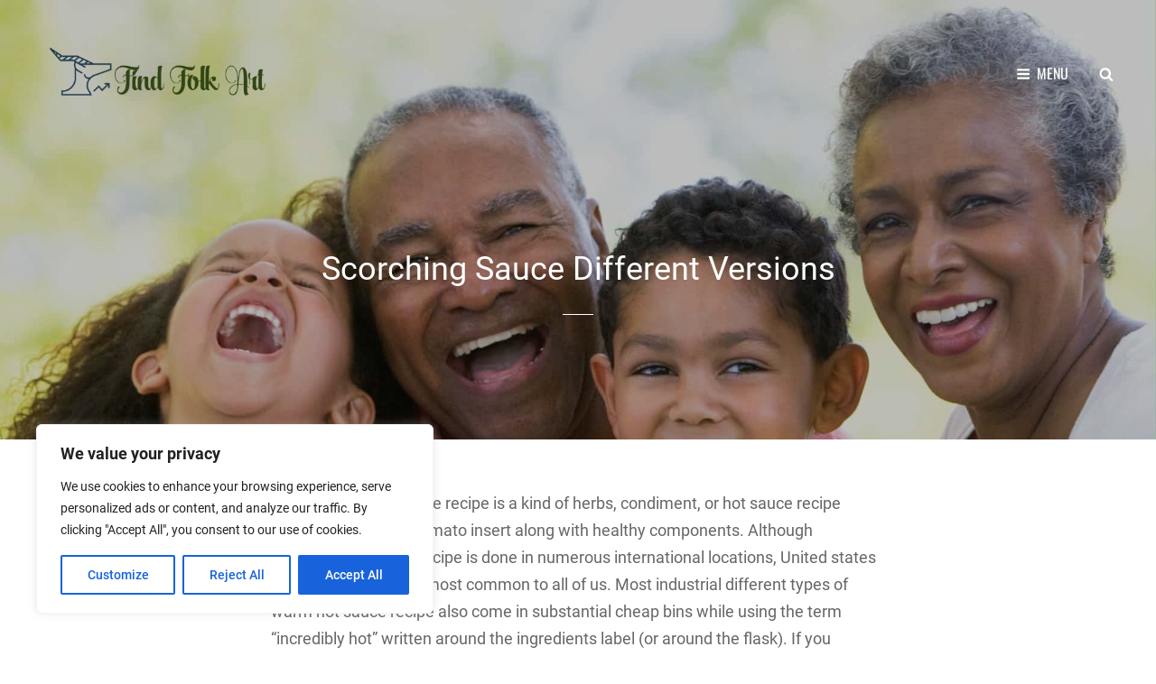

--- FILE ---
content_type: text/css; charset=utf-8
request_url: https://findfolkart.com/wp-content/cache/min/1/wp-content/themes/shutter-up/style.css?ver=1760320430
body_size: 15680
content:
html{font-family:sans-serif;line-height:1.15;-ms-text-size-adjust:100%;-webkit-text-size-adjust:100%}body{margin:0}article,aside,footer,header,nav,section{display:block}h1{font-size:2em;margin:.67em 0}figcaption,figure,main{display:block}figure{margin:1em 0}hr{-webkit-box-sizing:content-box;-moz-box-sizing:content-box;box-sizing:content-box;height:0;overflow:visible}pre{font-family:monospace,monospace;font-size:1em}a{background-color:transparent;-webkit-text-decoration-skip:objects}a:active,a:hover{outline-width:0}abbr[title]{border-bottom:1px #767676 dotted;text-decoration:none}b,strong{font-weight:inherit}b,strong{font-weight:700}code,kbd,samp{font-family:monospace,monospace;font-size:1em}dfn{font-style:italic}mark{background-color:#eee;color:#222}small{font-size:80%}sub,sup{font-size:75%;line-height:0;position:relative;vertical-align:baseline}sub{bottom:-.25em}sup{top:-.5em}audio,video{display:inline-block}audio:not([controls]){display:none;height:0}img{border-style:none}svg:not(:root){overflow:hidden}button,input,optgroup,select,textarea{font-family:sans-serif;font-size:100%;line-height:1.15;margin:0}button,input{overflow:visible}button,select{text-transform:none}button,html [type="button"],[type="reset"],[type="submit"]{cursor:pointer;-webkit-appearance:button}button:-moz-focus-inner,[type="button"]:-moz-focus-inner,[type="reset"]:-moz-focus-inner,[type="submit"]:-moz-focus-inner{border-style:none;padding:0}button:-moz-focusring,[type="button"]:-moz-focusring,[type="reset"]:-moz-focusring,[type="submit"]:-moz-focusring{outline:1px dotted ButtonText}fieldset{border:1px solid #bbb;margin:0 2px;padding:.35em .625em .75em}legend{-webkit-box-sizing:border-box;-moz-box-sizing:border-box;box-sizing:border-box;color:inherit;display:table;max-width:100%;padding:0;white-space:normal}progress{display:inline-block;vertical-align:baseline}textarea{overflow:auto}[type="checkbox"],[type="radio"]{-webkit-box-sizing:border-box;-moz-box-sizing:border-box;box-sizing:border-box;padding:0}[type="number"]:-webkit-inner-spin-button,[type="number"]:-webkit-outer-spin-button{height:auto}[type="search"]{-webkit-appearance:textfield;outline-offset:-2px}[type="search"]:-webkit-search-cancel-button,[type="search"]:-webkit-search-decoration{-webkit-appearance:none}:-webkit-file-upload-button{-webkit-appearance:button;font:inherit}details,menu{display:block}summary{display:list-item}canvas{display:inline-block}template{display:none}[hidden]{display:none}body{font-size:18px;font-size:1.125rem;font-weight:400;line-height:1.67}input,select,textarea{font-size:16px;font-size:1rem;line-height:1.75}body,button,input,select,textarea,blockquote cite,blockquote small{font-family:'Roboto',sans-serif}h1,h2,h3,h4,h5,h6,.site-title,blockquote,button,.button,input[type="button"],input[type="reset"],input[type="submit"],.woocommerce #respond input#submit,.woocommerce a.button,.woocommerce button.button,.woocommerce input.button,.posts-navigation a,.pagination .page-numbers,.post-navigation .post-title,.comment-meta .author-name,#content #infinite-handle span button,.catch-instagram-feed-gallery-widget-wrapper .button,.post-password-form label,.comment-form label,.contact-details-label{font-family:'Oswald',sans-serif}.section-title,.entry-title,.page-title,#footer-instagram .widget-title{font-size:32px;font-size:2rem}.comments-title,.comment-reply-title{font-size:28px;font-size:1.75rem}.woocommerce-posts-wrapper .entry-title{font-size:26px;font-size:1.625rem}blockquote,.contact-details-label,.post-navigation .post-title,.author-description .author-title,.archive-posts-wrapper .entry-title,.featured-content-wrapper .entry-title,.portfolio-content-wrapper .entry-title,.services-content-wrapper .entry-title,.team-content-wrapper .entry-title,.events-content-wrapper .entry-title,.contact-content-wrapper .entry-title,.logo-slider-content-wrapper .entry-title,#testimonial-content-section .entry-title{font-size:24px;font-size:1.5rem}#testimonial-content-section .entry-content,#testimonial-content-section .entry-summary{font-size:21px;font-size:1.3125rem}.featured-video-content-wrapper .entry-title{font-size:1em}.site-title,ul.products li.product .woocommerce-loop-product__title{font-size:18px;font-size:1.125rem}#feature-slider-section .entry-meta{font-size:.857em}.widget,.widget .hentry .entry-title,.menu-toggle,.menu-toggle-close,.dropdown-toggle,.site-header .icon,.search-submit,.pagination,.woocommerce-pagination,.breadcrumb-area,.portfolio-content-wrapper .entry-meta,.team-content-wrapper .entry-meta,.post-password-form label,.comment-form label,#testimonial-content-section .entry-meta{font-size:16px;font-size:1rem}button,.button,input[type="button"],input[type="reset"],input[type="submit"],.woocommerce #respond input#submit,.woocommerce a.button,.woocommerce button.button,.woocommerce input.button,.posts-navigation,#content #infinite-handle span button,.main-navigation a,.widget-title,.comment-notes,.comment-awaiting-moderation,.logged-in-as,.form-allowed-tags,.comment-subscription-form,.site-info,.entry-meta{font-size:14px;font-size:.875rem}.site-description,.more-link,.breadcrumb-area,.woocommerce .woocommerce-breadcrumb,.stats-content-wrapper .entry-header .entry-meta{font-size:13px;font-size:.8125rem}.post-navigation .meta-nav{font-size:12px;font-size:.75rem}h1,h2,h3,h4,h5,h6{clear:both;font-weight:500;line-height:1.25;margin-top:2em;margin-bottom:1.25em;text-rendering:optimizeLegibility}h1:first-child,h2:first-child,h3:first-child,h4:first-child,h5:first-child,h6:first-child{margin-top:0}h1{font-size:32px;font-size:2rem;line-height:1.33;margin-top:.9655172413793103em;margin-bottom:.603448275862069em}h2{font-size:28px;font-size:1.75rem;line-height:1.43;margin-top:1.166666666666667em;margin-bottom:.7291666666666667em}h3{font-size:24px;font-size:1.5rem;line-height:1.36;margin-top:1.555555555555556em;margin-bottom:.9722222222222222em}h4{font-size:22px;font-size:1.375rem}h5{font-size:18px;font-size:1.125rem}h6{font-size:16px;font-size:1rem}p{margin:0 0 1.75em}dfn,cite,em,i{font-style:italic}blockquote{border-left:4px solid;font-weight:500;line-height:1.5;margin:0 0 1.5em;padding:35px}blockquote,q{quotes:"\201C""\201D""\2018""\2019"}blockquote p{margin-bottom:1em}blockquote cite,blockquote small{display:block;font-size:13px;font-size:.8125rem;font-weight:400;line-height:1.62;text-decoration:none}blockquote em,blockquote i,blockquote cite{font-style:normal}blockquote strong,blockquote b{font-weight:400}blockquote>:last-child{margin-bottom:0}address{font-style:italic;margin:0 0 1.75em}code,kbd,tt,var,samp{font-family:Inconsolata,monospace;font-size:1em}pre{font-family:Inconsolata,monospace;line-height:1.5;margin:0 0 1.75em;max-width:100%;overflow:auto;padding:1.75em;white-space:pre;white-space:pre-wrap;word-wrap:break-word}code{padding:.125em .25em}abbr,acronym{border-bottom:1px dotted;cursor:help}mark,ins{padding:.125em .25em;text-decoration:none}big{font-size:125%}.icon{display:inline-block;fill:currentColor;height:1em;position:relative;top:-.1em;vertical-align:middle;width:1em}.svg-fallback{display:none}.no-svg .svg-fallback{display:inline-block}.no-svg .dropdown-toggle{padding:0;right:0;text-align:center;width:48px;height:52px}.no-svg .dropdown-toggle .svg-fallback.icon-angle-down{font-size:20px;font-size:1.25rem;font-weight:400;line-height:1;-webkit-transform:rotate(180deg);-ms-transform:rotate(180deg);transform:rotate(180deg)}.no-svg .dropdown-toggle.toggled-on .svg-fallback.icon-angle-down{-webkit-transform:rotate(0);-ms-transform:rotate(0);transform:rotate(0)}.no-svg .dropdown-toggle .svg-fallback.icon-angle-down:before{content:"\005E"}.no-svg .social-navigation li a .screen-reader-text,.no-svg .search-submit .screen-reader-text{clip:auto;font-size:16px;font-size:1rem;font-weight:400;height:auto;position:relative!important;width:auto}html{-webkit-box-sizing:border-box;-moz-box-sizing:border-box;box-sizing:border-box}*,*:before,*:after{-webkit-box-sizing:inherit;-moz-box-sizing:inherit;box-sizing:inherit}hr{border:0;height:1px;margin:0 0 1.75em}ul,ol{margin:0 0 1.75em 1.5em;padding:0}ul{list-style:disc}ol{list-style:decimal}li>ul,li>ol{margin-bottom:0}dl{margin:0 0 1.75em}dt{font-weight:700}dd{margin:0 1.5em 1.75em}img{height:auto;max-width:100%;vertical-align:middle}del{opacity:.8}table,caption,th,td{border:1px solid}table{border-collapse:separate;border-spacing:0;border-width:1px 0 0 1px;margin:0 0 1.75em;table-layout:fixed;width:100%}caption{border-width:1px 1px 0 1px;font-weight:700;text-align:center}th,td{border-width:0 1px 1px 0;font-weight:400;text-align:left}th{font-weight:700}thead th{border-width:0 1px 1px 0}caption,th,td{padding:.667em}.displaynone{display:none}.displayblock{display:block}.cover-link{display:block;height:100%}.drop-cap:first-letter{float:left;font-size:92px;font-size:5.75rem;line-height:.6;margin:14px 16px 4px -3px}.menu-toggle{padding:17px}.main-navigation a{padding:14px 0}#header-content .wrapper{padding:20px 30px}.pagination .page-numbers.prev,.pagination .page-numbers.next{padding:7px 21px}.site-content>.wrapper{padding:42px 30px}.site-content .wrapper>.sidebar{margin-top:42px}.author-info{padding:35px}.widget-column{padding:21px 30px}.single .site-main .entry-header,.page .site-main .entry-header,.archive .page-header,.error404 .page-header,.search .page-header,.woocommerce-products-header{margin-bottom:35px;text-align:center}.has-background-image{margin:42px 0}.section.no-section-heading{padding-top:42px}.section-heading-wrapper{padding:42px 30px}.site-main .section-heading-wrapper{padding-top:0}.comment-notes,.comment-awaiting-moderation,.logged-in-as,.form-allowed-tags{margin:0 0 35px}.author-title,.author-avatar,.author-description,.comments-title,.comment-reply-title{margin:0 0 21px}.hentry,.widget,.widget .hentry{margin:0 0 42px}.widget .widget-title{padding:0 0 21px;margin:0 0 35px}.widget li{margin-bottom:7px}.widget li>ul,.widget li>ol{clear:both;margin-top:7px;margin-left:14px}.featured-video-content-wrapper,.product-content-wrapper,.featured-content-wrapper,.portfolio-content-wrapper,.services-content-wrapper,.stats-content-wrapper,.events-content-wrapper,.team-content-wrapper,.contact-content-wrapper,.gallery-content-wrapper,.logo-slider-content-wrapper,.recent-blog-content-wrapper{padding:0 30px}.section-content-wrapper .post-thumbnail{margin:0 0 21px}.section-content-wrapper .entry-summary,.section-content-wrapper .entry-content{margin:14px 0 0;width:100%}.comments-area{margin-top:35px;padding-top:35px}.site-main>:last-child,.page .site-main>:last-child,.site-header-text>:last-child,.section-description-wrapper>:last-child,.taxonomy-description-wrapper>:last-child,.widget-column>:last-child,.widget-area .widget .hentry:last-child,.widget-area .widget .hentry .entry-meta,.widget-area>:last-child,.sidebar.widget-area>:last-child,.widget>:last-child,.widget li:last-child,.widget embed:last-child,.widget iframe:last-child,.widget object:last-child,.widget video:last-child,.widget_nav_menu ul,#colophon .widget li:last-child{margin-bottom:0}.widget-area .ewfeaturedpostpageimage .featured-image{margin-top:0;margin-bottom:0}.custom-logo{margin:0 auto}.section-title{line-height:1.33;margin:0}.entry-title{line-height:1.46;margin:0}.page .site-main .entry-title,.single .site-main .entry-title{margin-bottom:28px}.single .site-main .entry-footer,.page .site-main .entry-footer{margin-top:35px}.widget-area .entry-meta{margin-top:0}.section-description-wrapper,.taxonomy-description-wrapper{margin-top:28px}.posts-navigation div+div,.post-navigation div+div{margin-top:35px}.wp-caption .wp-caption-text{padding:7px 14px}button,.button,input[type="button"],input[type="reset"],input[type="submit"],.woocommerce #respond input#submit,.woocommerce a.button,.woocommerce button.button,.woocommerce input.button,.posts-navigation a,#content #infinite-handle span button,.catch-instagram-feed-gallery-widget-wrapper .button{padding:14px 27px}.entry-meta .icon{margin-right:7px}#testimonial-content-section .hentry{padding:0 30px}#testimonial-content-section .entry-header+*{margin-top:35px}.archive-posts-wrapper .entry-title,.featured-content-wrapper .entry-title{margin:7px 0}#contact-section .entry-header+.entry-summary,#contact-section .entry-header+.entry-content{margin:42px 0 0}#contact-section .main-image{margin-bottom:42px;padding:0 30px}.section:not(#feature-slider-section):not(.promotion-section):not(.has-background-image)+.section:not(#feature-slider-section):not(.promotion-section):not(.has-background-image){margin-top:-14px}.archive-posts-wrapper .entry-container,.featured-content-wrapper .entry-container,.portfolio-content-wrapper .entry-container{padding:28px}.footer-widget-area{padding:0 0 42px}input{line-height:normal}button,button[disabled]:hover,button[disabled]:focus,.button,input[type="button"],input[type="button"][disabled]:hover,input[type="button"][disabled]:focus,input[type="reset"],input[type="reset"][disabled]:hover,input[type="reset"][disabled]:focus,input[type="submit"],input[type="submit"][disabled]:hover,input[type="submit"][disabled]:focus,.woocommerce #respond input#submit,.woocommerce a.button,.woocommerce button.button,.woocommerce input.button{border:none;-webkit-border-radius:0;border-radius:0;cursor:pointer;display:inline-block;font-weight:600;letter-spacing:0;line-height:1.4;text-transform:uppercase}.entry-content .button,.entry-summary .button{box-shadow:none}button:focus,input[type="button"]:focus,input[type="reset"]:focus,input[type="submit"]:focus{outline:thin dotted;outline-offset:-4px}input[type="date"],input[type="time"],input[type="datetime-local"],input[type="week"],input[type="month"],input[type="text"],input[type="email"],input[type="url"],input[type="password"],input[type="search"],input[type="tel"],input[type="number"],textarea{border:none;margin-top:14px;padding:15px 21px;width:100%}input[type="search"]{-webkit-appearance:textfield}input[type="search"]:-webkit-search-cancel-button,input[type="search"]:-webkit-search-decoration{-webkit-appearance:none}input[type="radio"],input[type="checkbox"]{margin-right:.5em}input[type="date"]:focus,input[type="time"]:focus,input[type="datetime-local"]:focus,input[type="week"]:focus,input[type="month"]:focus,input[type="text"]:focus,input[type="email"]:focus,input[type="url"]:focus,input[type="password"]:focus,input[type="search"]:focus,input[type="tel"]:focus,input[type="number"]:focus,textarea:focus{outline:0}.post-password-form{margin-bottom:1.75em}.comment-form label,.post-password-form label{display:block;font-weight:400;letter-spacing:0;line-height:1.75 margin-bottom:1.75em;text-transform:uppercase}.post-password-form input[type="password"]{margin-top:.4375em}.post-password-form>:last-child{margin-bottom:0}.search-form,.woocommerce-product-search{clear:both;position:relative}input[type="search"].search-field{-webkit-appearance:none;-webkit-border-radius:0;border-radius:0;border-width:1px;margin:0;padding:15px 46px 15px 21px;width:100%}.search-submit{background-image:none;background-color:transparent;border:none;border-radius:0;overflow:hidden;padding:0;position:absolute;top:0;right:0;bottom:0;width:49px;text-shadow:none}.search-submit:hover,.search-submit:focus{background-image:none;background-color:transparent}select{border:none;-webkit-border-radius:0;border-radius:0;font-size:13px;font-size:.8125rem;padding:7px 10px}a{text-decoration:none}a:focus{outline:thin dotted}a:hover,a:active{outline:0}.main-navigation ul{list-style:none;margin:0;padding-left:0}.main-navigation li{margin:0;position:relative}.site-header .menu-social-container{padding:14px 15px;text-align:center}.main-navigation .menu-item-has-children>a,.main-navigation .page_item_has_children>a{padding-right:49px}.main-navigation a{display:block;font-weight:600;line-height:1.5;letter-spacing:0;text-decoration:none;text-transform:uppercase}.search-container{padding:21px}.main-navigation a,#primary-menu-wrapper .search-container{padding:14px 30px}.main-navigation ul ul{margin-left:.875em}.main-navigation ul ul a{font-weight:400;letter-spacing:0;text-transform:capitalize}.navigation-classic .main-navigation{clear:both;border:none}.main-navigation ul.toggled-on{box-shadow:none;border-top:none}.main-navigation ul li:hover>ul,.main-navigation ul li.focus>ul{left:auto;right:0}.main-navigation ul ul li:hover>ul,.main-navigation ul ul li.focus>ul{left:100%}.main-navigation ul ul .current_page_item>a,.main-navigation ul ul .current-menu-item>a{font-weight:500}#primary-search-wrapper,#social-menu-wrapper{display:none}.menu-inside-wrapper{border:1px solid;position:absolute;right:-100%;top:61px;width:100%;visibility:hidden;z-index:199}.is-open .menu-inside-wrapper{right:0;visibility:visible}body.menu-open{overflow-y:scroll;width:100%}.absolute-header .custom-header{padding-top:90px}.menu-toggle-wrapper{padding:5px}.menu-toggle{background-color:transparent;display:block;font-weight:400;line-height:1.375;margin:0 auto;text-shadow:none}.menu-toggle:hover,.menu-toggle:focus,.menu-toggle.selected{background-image:none;background-color:transparent}.selected.menu-toggle .icon-bars,.selected.menu-toggle .icon-share,.menu-toggle .icon-close,.selected.menu-toggle .icon-search{display:none}.selected.menu-toggle .icon-close{display:inline-block}#primary-search-wrapper .menu-toggle,#social-menu-wrapper .menu-toggle{-webkit-border-radius:36px;border-radius:36px;display:inline-block;height:36px;letter-spacing:0;padding:0;-webkit-text-shadow:none;text-shadow:none;text-align:center;width:36px}.dropdown-toggle{background-image:none;background-color:transparent;border:0;-webkit-box-shadow:none;box-shadow:none;display:block;font-size:18px;font-size:1.125rem;right:0;line-height:1.172;margin:0 auto;padding:14px 19px;position:absolute;text-shadow:none;top:0}.site-footer-menu .dropdown-toggle{display:none}.dropdown-toggle:hover,.dropdown-toggle:focus,.dropdown-toggle:focus{background:transparent}.dropdown-toggle:focus{outline:thin dotted}.dropdown-toggle.toggled-on .icon{-ms-transform:rotate(-180deg);-webkit-transform:rotate(-180deg);transform:rotate(-180deg)}.main-navigation .menu-item-has-children>a>.icon,.main-navigation .page_item_has_children>a>.icon,.main-navigation ul a>.icon{display:none}.main-navigation ul ul{display:none}.main-navigation ul .toggled-on{display:block}#primary-search-wrapper>.social-navigation{display:none;float:left}.site-header-menu .menu-label{display:none}.menu-label{display:inline-block;margin-left:7px}.mobile-social-search{clear:both}.social-navigation,.social-links-menu{font-size:16px;font-size:1rem;padding:0}.social-navigation .icon{height:16px;top:12px;width:16px;vertical-align:top}.social-navigation ul,.social-links-menu ul{list-style:none;margin:0}.social-navigation li,.social-links-menu li{display:inline-block;margin:0}.social-navigation a,.social-links-menu a{background-color:transparent;display:inline-block;font-size:16px;font-size:1rem;margin:3px;position:relative;padding:0;text-align:center;height:36px;width:36px}.site-footer-menu .wrapper>nav{margin-bottom:35px;text-align:center}.site-footer-menu .social-navigation a{border:2px solid;border-radius:50%;-webkit-border-radius:50%}#contact-section .social-navigation .icon,#footer-menu-section .social-navigation .icon{top:8px}.post-navigation{clear:both}.post-navigation a{display:block;text-decoration:none}.post-navigation .meta-nav{display:block;letter-spacing:.083em;margin-bottom:1.167em;text-transform:uppercase}.post-navigation .post-title{font-weight:700;display:block;text-rendering:optimizeLegibility}.pagination .prev,.pagination .next{width:100%}.image-navigation,.comment-navigation{border-top:1px solid;border-bottom:1px solid;font-size:13px;font-size:.8125rem;line-height:1.6153846154;margin:0 7.6923% 2.1538461538em;padding:1.0769230769em 0}.comment-navigation{margin-right:0;margin-left:0}.comments-title+.comment-navigation{border-bottom:0;margin-bottom:0}.image-navigation .nav-previous:not(:empty),.image-navigation .nav-next:not(:empty),.comment-navigation .nav-previous:not(:empty),.comment-navigation .nav-next:not(:empty){display:inline-block}.image-navigation .nav-previous:not(:empty)+.nav-next:not(:empty):before,.comment-navigation .nav-previous:not(:empty)+.nav-next:not(:empty):before{content:"\002f";display:inline-block;opacity:.7;padding:0 .538461538em}.posts-navigation,.pagination,#content #infinite-handle{clear:both;margin:0;text-align:center}#content #infinite-handle{display:block}#content #infinite-handle span{background:none transparent;display:inline-block;padding:0}.infinite-loader #ctis-loading img{width:35px}.infinite-loader{clear:both}.posts-navigation a,#content #infinite-handle span button{font-weight:600;letter-spacing:0;line-height:1.4}.pagination .prev,.pagination .next{font-weight:400;line-height:1.75}.pagination .page-numbers{display:inline-block;margin:7px 0;padding:8px 16px;text-transform:uppercase}.posts-navigation a,#content #infinite-handle span button{border:none;-webkit-border-radius:0;border-radius:0;display:inline-block;text-transform:uppercase}#content #infinite-handle{z-index:2}#content #infinite-handle,#content .infinite-loader{bottom:-49px;cursor:pointer;clear:both;margin:0 auto;position:absolute;text-align:center;width:100%}.archive-posts-wrapper .section-content-wrapper{position:relative}.archive-posts-wrapper .entry-container{max-width:760px;margin-left:auto;margin-right:auto}body.infinite-scroll .archive-posts-wrapper .section-content-wrapper{padding-bottom:49px}body.infinite-scroll.infinity-end .archive-posts-wrapper .section-content-wrapper{padding-bottom:0}.breadcrumb-area{text-align:center;width:100%;font-weight:400}.entry-breadcrumbs,.woocommerce .woocommerce-breadcrumb{line-height:1.75;margin:0;padding:14px 35px}.entry-breadcrumbs a,.woocommerce .woocommerce-breadcrumb a{position:relative;font-weight:400;text-decoration:none}.entry-breadcrumbs a:hover,.entry-breadcrumbs a:focus,.entry-breadcrumbs a:active,.woocommerce .woocommerce-breadcrumb a:hover,.woocommerce .woocommerce-breadcrumb a:focus,.woocommerce .woocommerce-breadcrumb a:active{text-decoration:none}.entry-breadcrumbs .sep,.woocommerce .woocommerce-breadcrumb .sep{margin:0 10px}.says,.screen-reader-text{clip:rect(1px,1px,1px,1px);height:1px;overflow:hidden;position:absolute!important;width:1px;word-wrap:normal!important}.site .skip-link{background-color:#f1f1f1;box-shadow:0 0 1px 1px rgba(0,0,0,.2);color:#21759b;display:block;font-size:14px;font-weight:700;left:-9999em;outline:none;padding:15px 23px 14px;text-decoration:none;text-transform:none;top:-9999em}.logged-in .site .skip-link{box-shadow:0 0 2px 2px rgba(0,0,0,.2)}.site .skip-link:focus{clip:auto;height:auto;left:6px;top:7px;width:auto;z-index:100000}.alignleft{float:left;margin:.375em 1.75em 1.75em 0}.alignright{float:right;margin:.375em 0 1.75em 1.75em}.aligncenter{clear:both;display:block;margin:0 auto 1.75em}blockquote.alignleft{margin:.3157894737em 1.4736842105em 1.473684211em 0}blockquote.alignright{margin:.3157894737em 0 1.473684211em 1.4736842105em}blockquote.aligncenter{margin-bottom:1.473684211em}.wrapper:before,.wrapper:after,.posts-navigation:before,.posts-navigation:after,.clear:before,.clear:after,.section:before,.section:after,.section-content-wrapper:before,.section-content-wrapper:after,.entry-content:before,.entry-content:after,.entry-summary:before,.entry-summary:after,.comment-content:before,.comment-content:after,.site-content:before,.site-content:after,.content-area:before,.content-area:after,.site-main>article:before,.site-main>article:after,.post-navigation:before,.post-navigation:after,.posts-navigation:before,.posts-navigation:after,.pagination:before,.pagination:after,.primary-menu:before,.primary-menu:after,.social-links-menu:before,.social-links-menu:after,.widget:before,.widget:after,.textwidget:before,.textwidget:after,#tertiary:before,#tertiary:after,#colophon .wrapper:before,#colophon .wrapper:after,.widget-area li:before,.widget-area li:after,#footer-newsletter .widget-inner:before,#footer-newsletter .widget-inner:after{content:"";display:table}.wrapper:after,.posts-navigation:after,.clear:after,.section:after,.section-content-wrapper:after,.entry-content:after,.entry-summary:after,.comment-content:after,.site-content:after,.content-area:after,.site-main>article:after,.post-navigation:after,.posts-navigation:after,.pagination:after,.primary-menu:after,.social-links-menu:after,.widget:after,.textwidget:after,#tertiary:after,#colophon .wrapper:after,.widget-area li:after,#footer-newsletter .widget-inner:after{clear:both}.widget .widget-title{border-bottom:1px solid;line-height:1.5;text-transform:uppercase}.widget .widget-title:empty{margin-bottom:0}.widget ul,.widget ol{list-style:none;margin-left:0}.widget-area li{line-height:2}.widget .hentry .entry-title{font-weight:700;line-height:1.75;margin:0}.widget_categories ul,.widget_archive ul{text-align:right}.widget_categories li,.widget_archive li{display:block;height:1%;overflow:hidden}.widget_categories ul a,.widget_archive ul a{float:left}.widget.widget_calendar table{margin:0}.widget_calendar td,.widget_calendar th{line-height:3;padding:0;text-align:center}.widget_calendar caption{font-weight:600}.widget_calendar tbody a{display:block;font-weight:600;text-decoration:none}.widget-area .gallery{margin:0}.widget_recent_entries .post-date{display:block;font-size:13px;font-size:.8125rem;line-height:1.615384615;margin-bottom:.538461538em}.widget_recent_entries li:last-child .post-date{margin-bottom:0}.widget_rss .rsswidget img{margin-top:-.375em}.widget_rss .rss-date,.widget_rss cite{display:block;font-size:13px;font-size:.8125rem;font-style:normal;line-height:1.615384615;margin-bottom:.538461538em}.widget_rss .rssSummary:last-child{margin-bottom:2.1538461538em}.widget_rss li:last-child :last-child{margin-bottom:0}.tagcloud a{border:none;display:inline-block;line-height:1;margin:0 .1875em .4375em 0;padding:.5625em .4375em .5em}.tagcloud a:hover,.tagcloud a:focus{outline:0}#featured-grid-content .grid-box:hover .caption>.vcenter{-webkit-transform:translateY(-50%) scale(1);-ms-transform:translateY(-50%) scale(1);transform:translateY(-50%) scale(1)}#footer-instagram .widget{padding:0 30px}#footer-instagram .widget-title{border:none;letter-spacing:0;margin:42px 30px;padding:0;text-align:center;text-transform:capitalize}.widget-area .catch-instagram-feed-gallery-widget-wrapper .button{margin-top:21px;border:none}#footer-instagram .catch-instagram-feed-gallery-widget-wrapper .default .item,#footer-instagram .catch-instagram-feed-gallery-widget-wrapper.default .item{margin:0}#footer-instagram .catch-instagram-feed-gallery-widget-wrapper .default .item,#footer-instagram .catch-instagram-feed-gallery-widget-wrapper.default .item{width:16.666%}#footer-instagram .catch-instagram-feed-gallery-widget-wrapper .default .item:nth-child(3n+1),#footer-instagram .catch-instagram-feed-gallery-widget-wrapper.default .item:nth-child(3n+1){clear:none}#footer-instagram .catch-instagram-feed-gallery-widget-wrapper .default .item:nth-child(6n+1),#footer-instagram .catch-instagram-feed-gallery-widget-wrapper.default .item:nth-child(6n+1){clear:both}#footer-instagram .catch-instagram-feed-gallery-widget-wrapper{position:relative}#footer-instagram .catch-instagram-feed-gallery-widget .instagram-button{position:absolute;top:50%;left:0;right:0;padding:0;-webkit-transform:translateY(-50%);-moz-transform:translateY(-50%);-ms-transform:translateY(-50%);-o-transform:translateY(-50%);transform:translateY(-50%);text-align:center}.catch-instagram-feed-gallery-widget .instagram-button,#footer-instagram .catch-instagram-feed-gallery-widget-wrapper .button{margin:0}.widget-area .date-label{display:none}.footer-newsletter:before,.footer-newsletter:after{clear:both;content:"";display:block}#footer-newsletter .wrapper{max-width:1920px}#footer-newsletter .widget{clear:both;margin:0;padding:0}#footer-newsletter .has-background-image.widget{margin:42px auto}#footer-newsletter .widget-inner{max-width:1020px;margin:0 auto;padding:0 30px}@media screen and (min-width:64em){#footer-newsletter .widget-inner{padding:0 50px}}#footer-newsletter .ewnewsletter .widget-inner-wrap{padding:0;margin:0}#footer-newsletter .ewnewsletter .hentry{text-align:left;margin-bottom:42px}.ew-newsletter-content-container>:last-child{margin-bottom:0}.footer-newsletter .ew-newsletter-image-container{margin-bottom:21px}#page{background-color:transparent;margin:0 auto;overflow:hidden;position:relative;-ms-word-wrap:break-word;word-wrap:break-word}.boxed-layout #page{max-width:1600px}.wrapper{margin:0 auto;max-width:1500px;width:100%}.header-media .wrapper{width:100%;max-width:1920px}.page.no-sidebar .content-area,.single.no-sidebar .content-area{max-width:720px;margin:0 auto}#content[tabindex="-1"]:focus{outline:0}.site-header{position:relative}.absolute-header .site-header{position:absolute;left:0;width:100%;top:0;z-index:101}.site-header-main .wrapper{-webkit-align-items:center;-ms-flex-align:center;align-items:center;display:-webkit-flex;display:-ms-flexbox;display:flex;-webkit-flex-wrap:wrap;-ms-flex-wrap:wrap;flex-wrap:wrap;padding:7px 30px;position:relative}.site-branding{margin:14px auto 14px 0;max-width:100%;min-width:0;text-align:left;width:auto;overflow:hidden}.custom-logo{display:block;max-width:250px}.wp-custom-logo .custom-logo-link{display:block}.wp-custom-logo .site-identity{display:none}.site-header-menu{display:-webkit-box;display:-ms-flexbox;display:flex;-webkit-box-pack:end;-ms-flex-pack:end;justify-content:flex-end;-webkit-flex-wrap:wrap;-ms-flex-wrap:wrap;flex-wrap:wrap;margin-right:-20px;width:auto}.site-branding{display:-webkit-box;display:-ms-flexbox;display:flex;-webkit-box-align:center;-ms-flex-align:center;align-items:center}.site-title{font-weight:700;line-height:1.458333333333333;letter-spacing:.1666666666666667em;margin:0;text-transform:uppercase}.site-title a{text-decoration:none}.site-description{font-weight:300;letter-spacing:0;line-height:1.615384615384615;margin:0;text-transform:capitalize}.header-media{clear:both;display:block;position:relative}.header-media .post-thumbnail{margin:0}.has-header-video .custom-header-media .wp-custom-header img{display:none}.custom-header-content{display:block;margin:0 auto;padding:110px 30px;position:relative;max-width:1500px;text-align:center;z-index:99}.header-text-disabled .custom-header-media{min-height:425px}.has-header-media:not(.home) .custom-header-content{position:relative;-webkit-transform:initial;-moz-transform:initial;-ms-transform:initial;-o-transform:initial;transform:initial}.custom-header-content.content-align-left .custom-header-content-wrapper{margin:0 auto 0 0}.custom-header-content.content-align-right .custom-header-content-wrapper{margin:0 0 0 auto}.custom-header-content.text-align-left{text-align:left}.custom-header-content.text-align-right{text-align:right}.custom-header-content .site-header-text{margin-top:28px}.has-header-media:not(.home) .custom-header-media{position:relative}.custom-header-overlay{bottom:0;content:"";height:100%;position:absolute;left:0;right:0;top:0;width:100%;z-index:1}.header-media .wrapper:before{content:"";display:block;height:100%;position:absolute;left:0;top:0;width:100%}.has-header-media .custom-header-media .wp-custom-header img{display:none}.has-header-video .custom-header-media .wp-custom-header video,.has-header-video .custom-header-media .wp-custom-header iframe{position:absolute;height:auto;left:50%;max-width:1000%;min-height:100%;min-width:100%;min-width:100vw;width:auto;top:50%;padding-bottom:1px;-ms-transform:translateX(-50%) translateY(-50%);-moz-transform:translateX(-50%) translateY(-50%);-webkit-transform:translateX(-50%) translateY(-50%);transform:translateX(-50%) translateY(-50%)}@supports (object-fit:cover){.has-header-video .custom-header-media .wp-custom-header video,.has-header-video .custom-header-media .wp-custom-header iframe{height:100%;left:0;-o-object-fit:cover;object-fit:cover;top:0;-ms-transform:none;-moz-transform:none;-webkit-transform:none;transform:none;width:100%}}body:not(.has-header-image):not(.has-header-video):not(.has-header-text) .custom-header-media{display:none}.custom-header-media .wp-custom-header-video-button{border-radius:50%;font-size:18px;font-size:1.125rem;outline:0;opacity:0;overflow:hidden;padding:7px 13px;position:absolute;left:49%;bottom:35px;z-index:100;height:44px;width:44px}.header-media:hover .wp-custom-header-video-button{opacity:1}.site-header-button{clear:both;display:block;margin-top:28px}.header-media .entry-title:after{border-bottom:1px solid;content:'';display:block;margin:24px auto 21px;width:34px}.hentry{float:left;position:relative;width:100%}.post-thumbnail{display:block;position:relative}.post-thumbnail img{display:block;margin:0 auto}.post-navigation .post-title,.page-title,.entry-title,.comments-title,blockquote{-webkit-hyphens:auto;-moz-hyphens:auto;-ms-hyphens:auto;hyphens:auto}.custom-header-content>:last-child,.entry-content>:last-child,.entry-summary>:last-child,.page-content>:last-child,.comment-content>:last-child,.textwidget>:last-child{margin-bottom:0}.more-link{clear:both;display:block;margin:28px 0 0}.more-link .readmore{background-color:transparent;border:none;-webkit-border-radius:0;border-radius:0;cursor:pointer;display:inline-block;font-weight:700;line-height:1.62;letter-spacing:.038em;padding:0;position:relative;text-decoration:none;text-transform:uppercase;word-wrap:break-word}.more-link .readmore .icon{margin-left:3px}.more-link .readmore:hover .icon,.more-link .readmore:focus .icon{margin-left:7px}.more-link .readmore:hover,.more-link .readmore:focus{box-shadow:none}.more-button{display:inline-block}.view-more{clear:both;margin:0 0 42px;padding:0 30px;text-align:center}#events-section .view-more{position:relative}.author-info{clear:both;margin-top:35px;text-align:center}.author-avatar .avatar{height:65px;width:65px}.author-description>:last-child{margin-bottom:0}.author-description .author-title{clear:none;line-height:1.75}.author-bio{overflow:hidden}.author-link{display:block;margin-top:28px;white-space:nowrap}.entry-footer:empty{margin:0}.sticky-post{display:inline-block;font-size:21px;font-size:1.3125rem;letter-spacing:0;line-height:1;margin-bottom:7px;padding:0;text-align:center;text-transform:uppercase;z-index:1}.has-post-thumbnail .sticky-post{position:absolute;right:21px;top:21px}.full-content .has-post-thumbnail .sticky-post{position:relative;top:auto;left:auto}.entry-meta{line-height:2}.entry-meta a{text-decoration:none}.entry-header .entry-meta>span{clear:none;display:inline-block}.entry-footer .entry-meta>span{clear:both;display:block;margin:35px 0 0}.updated:not(.published){display:none}.taxonomy-description p{margin:.5384615385em 0 1.6153846154em}.taxonomy-description>:last-child{margin-bottom:0}.page-links{clear:both;margin:0 0 1.75em}.page-links a,.page-links>span{border:none;-webkit-border-radius:0;border-radius:0;display:inline-block;font-size:16px;font-size:1rem;height:2em;line-height:2em;margin-right:.5em;text-align:center;width:2em}.page-links a:hover,.page-links a:focus{border-color:transparent}.page-links>.page-links-title{border:0;height:auto;margin:0;padding-right:.5em;width:auto}.entry-attachment{margin-bottom:1.75em}.entry-caption{font-size:13px;font-size:.8125rem;font-style:italic;line-height:1.6153846154;padding-top:1.0769230769em}.entry-caption>:last-child{margin-bottom:0}.section:not(#portfolio-content-section):not(#feature-slider-section) .post-thumbnail a img{-webkit-backface-visibility:hidden;-webkit-transition:opacity 0.2s;transition:opacity 0.2s}.section:not(#portfolio-content-section):not(#feature-slider-section) .post-thumbnail a:hover img,.section:not(#portfolio-content-section):not(#feature-slider-section) .post-thumbnail a:focus img{opacity:.65}.comments-area{border-top:1px solid;clear:both;display:block;width:100%}.comment-list{list-style:none;margin:0}.comment-list article,.comment-list .pingback,.comment-list .trackback{border-top:1px solid;padding:2em 0}.comments-area .comment-list>li:first-child>article,.comments-area .comment-list>li.pingback:first-child,.comments-area .comment-list>li.trackback:first-child{border-top:none}.comment-list article+.comment-respond{margin-bottom:3em}.comment-list .children{list-style:none;margin:0}.comment-list .children li>article{padding-left:2.5em}.comment-author{float:left;margin:0 1.5em 1.5em 0}.comment-container{overflow:hidden}.comment-author a{text-decoration:none}.comment-author .avatar{height:65px;width:65px}.comment-meta .edit-link,.pingback .edit-link{display:inline-block;font-size:13px;font-size:.8125rem;line-height:1.6153846154}.comment-meta{margin-bottom:21px}.comment-content ul,.comment-content ol{margin:0 0 1.75em 1.5em}.comment-content li>ul,.comment-content li>ol{margin-bottom:0}.comment-reply-link{display:inline-block;font-size:13px;font-size:.8125rem;font-weight:700;line-height:1;text-decoration:none;text-transform:uppercase;margin-top:28px}.comment-reply-link:hover,.comment-reply-link:focus{outline:0}.no-comments{margin:0;padding-top:1.75em}.comment-navigation+.no-comments{border-top:0;padding-top:0}.form-allowed-tags code{font-family:Inconsolata,monospace}.form-submit{margin:0}.author-name{text-transform:capitalize}.comment-reply-title small a{border:0;font-size:24px;font-size:1.5rem;height:32px;overflow:hidden;width:26px;position:absolute;right:14px;top:14px}.comment-respond{margin:1.25em 0;padding:42px;position:relative}.comment-reply-title{text-align:center}.comment-content a{word-wrap:break-word}.bypostauthor{display:block}.comment-notes{font-style:italic}.comment-meta .author-name{display:block;font-style:normal;font-weight:700}.comment-meta a{text-decoration:none}.comment-meta a:hover,.comment-meta a:focus{text-decoration:underline}.comment-meta .comment-permalink{display:inline-block}.widget .hentry{float:left;width:100%}.widget a{text-decoration:none}.sidebar .widget{clear:both}.footer-widget-area .wrapper{display:-webkit-box;display:-webkit-flex;display:-ms-flexbox;display:flex;-webkit-flex-wrap:wrap;-ms-flex-wrap:wrap;flex-wrap:wrap;position:relative}.footer-widget-area .widget-column{-webkit-box-flex:1;-webkit-flex-grow:1;-ms-flex-positive:1;flex-grow:1;-webkit-flex-basis:100%;-ms-flex-preferred-size:100%;flex-basis:100%;min-width:0}#colophon .widget{background-color:transparent}#site-generator{clear:both;padding:35px 30px}#site-generator.footer-social-enabled{margin-top:16px}.site-info{text-transform:capitalize;text-align:center}.site-info a{text-decoration:none}#site-generator{border-top:1px solid}#site-generator.footer-social-enabled #footer-menu-section{margin-top:-56px}#footer-menu-section .social-navigation ul{display:inline-block;padding:0 14px}#contact-section .social-navigation a,#footer-menu-section .social-navigation a{border:2px solid;border-radius:50%;-webkit-border-radius:50%}.site .avatar{border-radius:50%}.entry-content .wp-smiley,.entry-summary .wp-smiley,.comment-content .wp-smiley,.textwidget .wp-smiley{border:none;margin-top:0;margin-bottom:0;padding:0}.entry-content a img,.entry-summary a img,.comment-content a img,.textwidget a img{display:block}embed,iframe,object,video{max-width:100%;vertical-align:middle}p>embed,p>iframe,p>object,p>video{margin-bottom:0}.wp-audio-shortcode,.wp-video{margin:1.625em 0}.wp-caption{margin-bottom:1.75em;max-width:100%}.wp-caption img[class*="wp-image-"]{display:block;margin:0}.wp-caption .wp-caption-text{font-size:15px;font-size:.9375rem;font-style:normal;text-align:center}.gallery{margin:0 -1.1666667% 1.75em}.gallery-item{display:inline-block;max-width:33.33%;padding:0 1.1400652% 2.2801304%;text-align:center;vertical-align:top;width:100%}.gallery-columns-1 .gallery-item{max-width:100%}.gallery-columns-2 .gallery-item{max-width:50%}.gallery-columns-4 .gallery-item{max-width:25%}.gallery-columns-5 .gallery-item{max-width:20%}.gallery-columns-6 .gallery-item{max-width:16.66%}.gallery-columns-7 .gallery-item{max-width:14.28%}.gallery-columns-8 .gallery-item{max-width:12.5%}.gallery-columns-9 .gallery-item{max-width:11.11%}.gallery-caption{position:absolute;bottom:0;width:100%;max-height:100%;overflow:auto;padding:14px;color:#fff;text-align:center;font-size:15px;font-size:.9375rem;background:linear-gradient(0deg,rgba(0,0,0,.7) 0,rgba(0,0,0,.3) 60%,transparent)}.gallery-columns-6 .gallery-caption,.gallery-columns-7 .gallery-caption,.gallery-columns-8 .gallery-caption,.gallery-columns-9 .gallery-caption{display:none}.section{clear:both;display:block;overflow:hidden;padding:0;position:relative;width:100%}.section-heading-wrapper{display:block;max-width:990px;margin:0 auto;position:relative;text-align:center;width:100%}#testimonial-content-section .owl-slideshow{overflow:hidden}#stats-section.has-background-image,#featured-video-section.has-background-image{background-repeat:no-repeat;background-size:cover;background-position:center}#featured-video-section.has-background-image{background-image:url(../../../../../../themes/shutter-up/assets/images/video-bg.jpg)}#feature-slider-section{border:none;padding:0}#feature-slider-section .wrapper{max-width:100%;padding:0}#feature-slider-section .hentry{margin:0;padding:0}#feature-slider-section .hentry-inner{background-position:center;background-repeat:no-repeat;-webkit-background-size:cover;background-size:cover;display:-webkit-box;display:-webkit-flex;display:-ms-flexbox;display:flex;-webkit-box-orient:vertical;-webkit-box-direction:normal;-webkit-flex-direction:column;-ms-flex-direction:column;flex-direction:column;-webkit-box-pack:center;-webkit-justify-content:center;-ms-flex-pack:center;justify-content:center;min-height:514px;overflow:hidden;padding:135px 30px;position:relative}#feature-slider-section .post-thumbnail{margin:0;position:unset}#feature-slider-section .post-thumbnail img{height:auto;left:50%;max-width:1000%;min-height:100%;min-width:100vw;position:absolute;top:50%;-webkit-transform:translateX(-50%) translateY(-50%);-ms-transform:translateX(-50%) translateY(-50%);transform:translateX(-50%) translateY(-50%);width:auto;z-index:-1}@supports (object-fit:cover){#feature-slider-section .post-thumbnail img{height:100%;left:0;object-fit:cover;top:0;transform:none;width:100%}}#feature-slider-section .entry-container{display:block;opacity:0;position:relative;visibility:hidden;left:80px;-webkit-transition:all 1s ease;-moz-transition:all 1s ease;-o-transition:all 1s ease;-ms-transition:all 1s ease;transition:all 1s ease;-webkit-transition-delay:.4s;-moz-transition-delay:.4s;-o-transition-delay:.4s;-ms-transition-delay:.4s;transition-delay:.4s;z-index:9}#feature-slider-section .active .entry-container{opacity:1;visibility:visible;left:0}#feature-slider-section .entry-container>*{max-width:1400px;margin-left:auto;margin-right:auto;text-align:center}#feature-slider-section .entry-title{font-weight:500;margin:0}#feature-slider-section .entry-summary,#feature-slider-section .entry-content{display:none}#feature-slider-section .owl-dots{display:block;position:absolute;bottom:21px;left:0;text-align:center;width:100%;z-index:199}#feature-slider-section .owl-dot{cursor:pointer;display:inline-block;height:4px;margin:0 5px;overflow:hidden;width:40px}#feature-slider-section .owl-prev,#feature-slider-section .owl-next{z-index:199;background-color:transparent;background-image:none;border:none;cursor:pointer;outline:none;opacity:0;filter:alpha(opacity=0);letter-spacing:0;position:absolute;top:48%;padding:7px;text-align:center;text-decoration:none;text-shadow:none;z-index:199}#feature-slider-section .owl-prev{left:-42px}#feature-slider-section .owl-next{right:-42px}#feature-slider-section .owl-prev .icon,#feature-slider-section .owl-next .icon{width:42px;height:42px}#feature-slider-section .owl-prev:hover,#feature-slider-section .owl-prev:focus,#feature-slider-section .owl-next:hover,#feature-slider-section .owl-next:focus{border-color:transparent;text-decoration:none}#feature-slider-section .entry-container .entry-meta{font-weight:700;margin-bottom:7px}.featured-content-wrapper,.portfolio-content-wrapper{position:relative}.events-content-wrapper a,.featured-content-wrapper a,.portfolio-content-wrapper a{text-decoration:none}.archive-posts-wrapper .entry-container,.featured-content-wrapper .entry-container{border:1px solid}.archive-posts-wrapper .post-thumbnail,.featured-content-wrapper .post-thumbnail,.portfolio-content-wrapper .post-thumbnail{margin:0;width:100%}#featured-video-section .lightbox-enabled iframe{pointer-events:none}#featured-video-section a.mixed{color:transparent;display:block}body .flashy-container .flashy-content{background:transparent}.featured-video-content-wrapper .entry-meta{font-size:16px;font-size:1rem}.featured-video-content-wrapper .entry-header .entry-meta{line-height:1.25}.services-cotent-wrapper .post-thumbnail img{margin:0}.portfolio-content-wrapper .hentry-inner{overflow:hidden;position:relative}.portfolio-content-wrapper .entry-container{position:relative}.portfolio-content-wrapper .post-thumbnail{overflow:hidden;position:relative;width:100%}.portfolio-content-wrapper .no-title .post-thumbnail,.portfolio-content-wrapper .no-meta .post-thumbnail{margin:0}.portfolio-content-wrapper .entry-container{background-image:-webkit-gradient(linear,left top,left bottom,color-stop(15%,transparent),to(#000));background-image:-webkit-linear-gradient(top,transparent 15%,#000 100%);background-image:-o-linear-gradient(top,transparent 15%,#000 100%);background-image:linear-gradient(-180deg,transparent 15%,#000 100%);bottom:0;display:block;left:0;position:absolute;width:100%;z-index:2;opacity:0;-webkit-transition:.6s;-moz-transition:.6s;-ms-transition:.6s;-o-transition:.6s;transition:.6s}.portfolio-content-wrapper .hentry-inner:hover .entry-container{opacity:1}.portfolio-content-wrapper .entry-title,.portfolio-content-wrapper .entry-meta{opacity:0;-webkit-transform:translateX(-40px);-moz-transform:translateX(-40px);-ms-transform:translateX(-40px);-o-transform:translateX(-40px);transform:translateX(-40px);-webkit-transition:.3s;-moz-transition:.3s;-ms-transition:.3s;-o-transition:.3s;transition:.3s}.portfolio-content-wrapper .hentry-inner .entry-meta{-webkit-transition-delay:.1s;-moz-transition-delay:.1s;-ms-transition-delay:.1s;-o-transition-delay:.1s;transition-delay:.1s}.portfolio-content-wrapper .hentry-inner:hover .entry-title,.portfolio-content-wrapper .hentry-inner:hover .entry-meta{opacity:1;-webkit-transform:translateY(0);-moz-transform:translateY(0);-ms-transform:translateY(0);-o-transform:translateY(0);transform:translateY(0)}.portfolio-content-wrapper .entry-title,.portfolio-content-wrapper .entry-meta{margin:0}.portfolio-content-wrapper .entry-meta a{text-decoration:none}.portfolio-content-wrapper .entry-summary{display:none}#portfolio-content-section .filter-button-group{text-align:center;margin-bottom:42px}#portfolio-content-section .filter-button-group .button{background-color:transparent;font-size:16px;font-size:‭1rem;font-weight:400;line-height:1.75;outline:0;padding:7px 0;margin:0 14px;text-shadow:none}#hero-section{border:none;text-align:center}#hero-section .wrapper{padding:42px 30px}#hero-section .hentry{margin:0;padding:0;position:relative}.hero-content-wrapper .hentry-inner{display:-webkit-box;display:-webkit-flex;display:-ms-flexbox;display:flex;-webkit-flex-wrap:wrap;-ms-flex-wrap:wrap;flex-wrap:wrap}.hero-content-wrapper .post-thumbnail-background{padding-bottom:100%;position:relative;margin:0;-webkit-flex-basis:100%;-ms-flex-preferred-size:100%;flex-basis:100%}.hero-content-wrapper .post-thumbnail-background a:before{border:6px solid;width:100%;bottom:0;content:"";left:28px;right:28px;position:absolute;top:28px;bottom:-28px;z-index:-1}.content-align-left .hero-content-wrapper .post-thumbnail-background a:before{left:-28px}.hero-content-wrapper .entry-container{padding:56px 0 0;margin:0;-webkit-flex-basis:100%;-ms-flex-preferred-size:100%;flex-basis:100%}.hero-content-wrapper blockquote{background-color:transparent;padding:0 0 0 28px}.team-content-wrapper .hentry{height:auto}.team-content-wrapper .hentry-inner{overflow:hidden;position:relative}.team-content-wrapper .post-thumbnail,.team-content-wrapper .entry-title,.team-content-wrapper .entry-meta{margin:0}.team-content-wrapper .entry-container{border:1px solid;padding:28px}.team-content-wrapper .entry-summary,.team-content-wrapper .entry-content{margin:14px 0 0}.team-content-wrapper .entry-meta{line-height:1.75;letter-spacing:0;text-transform:capitalize}.team-content-wrapper .artist-social-profile{margin:14px -14px 0}#testimonial-content-section .section-content-wrapper{display:block;position:relative;text-align:center;width:100%;z-index:2}#testimonial-content-section .section-content-wrapper .hentry-inner{max-width:1200px;margin:0 auto;position:relative}#logo-slider-section .owl-nav,#testimonial-content-section .owl-nav{z-index:199}#logo-slider-section .owl-prev,#logo-slider-section .owl-next,#testimonial-content-section .owl-prev,#testimonial-content-section .owl-next{background-color:transparent;background-image:none;border:none;outline:none;padding:7px;position:absolute;top:44%;-webkit-transform:translateY(-44%);-moz-transform:translateY(-44%);-ms-transform:translateY(-44%);-o-transform:translateY(-44%);transform:translateY(-44%)}#logo-slider-section .owl-prev,#testimonial-content-section .owl-prev{left:0}#logo-slider-section .owl-next,#testimonial-content-section .owl-next{right:0}#logo-slider-section .owl-prev .icon,#logo-slider-section .owl-next .icon,#testimonial-content-section .owl-prev .icon,#testimonial-content-section .owl-next .icon{width:42px;height:42px}#testimonial-content-section .entry-title,#testimonial-content-section .entry-meta{display:block;text-transform:capitalize;letter-spacing:0}#testimonial-content-section .entry-title{line-height:1.46;font-weight:700;margin:0}#testimonial-content-section .entry-meta{line-height:1.75;margin:7px 0 0}#testimonial-content-section .entry-content,#testimonial-content-section .entry-summary{font-weight:500;line-height:1.5}#logo-slider-section .owl-dots,#testimonial-content-section .owl-dots{padding:0 0 42px;text-align:center}#logo-slider-section .owl-dots button,#testimonial-content-section .owl-dots button{-webkit-border-radius:50%;border-radius:50%;border:1px solid;clear:both;cursor:pointer;display:inline-block;font-size:0;height:14px;line-height:14px;margin:0 3px;outline:none;width:14px}#logo-slider-section .owl-dots button span,#testimonial-content-section .owl-dots button span{border-radius:50%;-webkit-border-radius:50%;display:block;padding-bottom:100%}#testimonial-content-section .more-link{display:none}#logo-slider-section .section-content-wrapper .post-thumbnail{margin:0}#events-section .more-link .readmore{background:transparent;color:inherit;padding:0;font-size:13px;font-size:.8125rem;letter-spacing:.0769230769230769em}.events-content-wrapper .entry-header{margin:0}.events-content-wrapper .entry-meta{margin:0 0 21px}.events-content-wrapper .entry-meta a,.events-content-wrapper .entry-meta a:hover,.events-content-wrapper .entry-meta a:focus{text-decoration:none}.events-content-wrapper .entry-meta{border:2px solid;clear:both;display:inline-block;padding:7px 17px;text-align:center}.events-content-wrapper .entry-date>span{display:block}.events-content-wrapper .date-week-day{font-weight:300;font-size:18px;font-size:1.125rem;line-height:1.333333333333333;letter-spacing:.2em;text-transform:uppercase}.events-content-wrapper .date-month{font-size:36px;font-size:2.25rem;font-weight:700;line-height:1.33333333333}.promotion-section{border:none;padding:0;position:relative;text-align:center}.promotion-section .hentry{position:initial;margin:0}.post-thumbnail-background{background-position:center center;background-repeat:no-repeat;-webkit-background-size:cover;background-size:cover;position:absolute;top:0;left:0;right:0;bottom:0}.promotion-section .post-thumbnail-background{z-index:1}.promotion-section .content-wrapper{padding:0 30px}.promotion-section .entry-container{max-width:640px;margin:5.6875rem 0;position:relative;z-index:2}.promotion-section.content-align-right .entry-container{float:right}.promotion-section.content-align-center .entry-container{display:block;margin-left:auto;margin-right:auto}.promotion-section.content-frame .entry-container-frame{padding:3em}.promotion-section .cover-link{position:absolute;top:0;right:0;bottom:0;left:0;z-index:1}#hero-section.text-align-left,.promotion-section.text-align-left{text-align:left}#hero-section.text-align-right,.promotion-section.text-align-right{text-align:right}.text-align-left .post-thumbnail img{margin-left:0}.text-align-right .post-thumbnail img{margin-right:0}#promotion-section .play-video{margin-top:28px}#promotion-section .play-button{display:inline-block}#promotion-section .play-button-icon{-webkit-border-radius:50%;border-radius:50%;display:block;padding:14px 21px;width:60px;height:60px}#promotion-section .play-button-icon .icon{width:21px;height:21px}#gallery-section.no-headline .hentry,#gallery-section.no-view-more-button .hentry{padding-top:42px}#gallery-section .tiled-gallery .tiled-gallery-item a:before{background:rgba(0,0,0,.65)}#gallery-section .tiled-gallery .tiled-gallery-item a:before{content:"";height:100%;left:0;position:absolute;top:0;width:100%;z-index:1}#gallery-section .tiled-gallery .tiled-gallery-item a:before{opacity:0}#gallery-section .tiled-gallery .tiled-gallery-item:hover a:before,#gallery-section .tiled-gallery .tiled-gallery-item:focus a:before{opacity:.75}#gallery-section .tiled-gallery .tiled-gallery-item:hover a:after,#gallery-section .tiled-gallery .tiled-gallery-item:focus a:after{opacity:1}#gallery-section .entry-content>*:not(div){max-width:990px;margin-left:auto;margin-right:auto;padding:0 30px}#gallery-section .entry-footer{display:block;position:absolute;bottom:35px;right:35px;z-index:199}#gallery-section .entry-footer .edit-link a{padding:7px 14px;text-decoration:none}#gallery-section .gallery-item{margin:0;max-width:100%;padding:0;position:relative}#gallery-section .section-content-wrapper .entry-content{margin:0}.contact-info-details{clear:both;display:block}.contact-details>div{display:block;float:left;margin:0 0 42px;position:relative;width:100%}.contact-details>div a,.contact-details>div a>span,.contact-details-wrap>span{display:block}.contact-details-icon-wrapper{float:left}.contact-details-wrap{overflow:hidden}.contact-details-icon-wrapper .icon{margin-right:14px;top:7px;width:36px;height:36px}.contact-details-label{font-weight:700;line-height:1.75;margin-bottom:7px}.contact-content-wrapper .entry-title{font-weight:700;text-transform:uppercase}.stats-content-wrapper .entry-header .entry-meta{line-height:1.62;letter-spacing:2px;margin-top:14px;text-transform:uppercase}.stats-content-wrapper .post-thumbnail{float:left;margin:0 14px 0 0}.stats-content-wrapper .entry-container{overflow:hidden}.stats-content-wrapper .entry-title{font-weight:400}@-ms-viewport{width:device-width}@viewport{width:device-width}@media screen and (min-width:30em){.wp-custom-logo .custom-logo-link,.wp-custom-logo .site-identity{display:inline-block}.wp-custom-logo .custom-logo-link{margin-right:15px;margin-bottom:0}.site-header-menu .menu-label{display:inline-block}}@media screen and (min-width:37.5625em){.admin-bar .flashy-overlay .flashy-close{top:46px}}@media screen and (min-width:40em){.menu-toggle{padding:12px}.menu-toggle-wrapper{padding:15px}.menu-inside-wrapper{top:71px}.hero-content-wrapper .hentry-inner{-webkit-flex-wrap:nowrap;-ms-flex-wrap:nowrap;flex-wrap:nowrap}.hero-content-wrapper .post-thumbnail-background{margin:0;padding-bottom:0;-webkit-flex-basis:45%;-ms-flex-preferred-size:45%;flex-basis:45%}.hero-content-wrapper .entry-container{-webkit-flex-basis:55%;-ms-flex-preferred-size:55%;flex-basis:55%;margin:0;padding:42px 0 42px 63px}.content-align-left .hero-content-wrapper .post-thumbnail-background{-webkit-box-ordinal-group:3;-webkit-order:2;-ms-flex-order:2;order:2}.content-align-left .hero-content-wrapper .entry-container{-webkit-box-ordinal-group:2;-webkit-order:1;-ms-flex-order:1;order:1;padding:42px 63px 42px 0}#testimonial-content-section .has-post-thumbnail .entry-container{padding:49px 0 49px 35px}.hero-content-wrapper .entry-container.full-width{-webkit-flex-basis:100%;-ms-flex-preferred-size:100%;flex-basis:100%;margin:0 auto;max-width:760px;padding:0;width:auto}.hero-content-wrapper .entry-header,.hero-content-wrapper .entry-title{margin-top:0}.author-info{text-align:left}.author-avatar{float:left;margin:0 28px 0 0}.author-description{margin:0;overflow:hidden}.post-navigation .nav-previous,.posts-navigation .nav-previous{text-align:left}.post-navigation .nav-next,.posts-navigation .nav-next{float:right;text-align:right}.posts-navigation div+div,.post-navigation div+div{margin-top:0}.posts-navigation .nav-links div:nth-child(1):nth-last-child(2),.posts-navigation .nav-links div:nth-child(2):nth-last-child(1),.post-navigation .nav-links div:nth-child(1):nth-last-child(2),.post-navigation .nav-links div:nth-child(2):nth-last-child(1){display:inline-block;width:48%}.posts-navigation .nav-links div:nth-child(1):nth-last-child(2){margin-right:2%}.posts-navigation .nav-links div:nth-child(2):nth-last-child(1){margin-left:2%}.post-navigation .nav-links div:nth-child(1):nth-last-child(2){margin-right:2%}.post-navigation .nav-links div:nth-child(2):nth-last-child(1){margin-left:2%}.archive-post-wrap,.portfolio-content-wrapper.layout-special,.featured-content-wrapper.layout-four,.portfolio-content-wrapper.layout-four,.services-content-wrapper.layout-four,.stats-content-wrapper.layout-four,.team-content-wrapper.layout-four,.events-content-wrapper.layout-four,.featured-content-wrapper.layout-three,.portfolio-content-wrapper.layout-three,.services-content-wrapper.layout-three,.stats-content-wrapper.layout-three,.team-content-wrapper.layout-three,.events-content-wrapper.layout-three,.featured-content-wrapper.layout-two,.portfolio-content-wrapper.layout-two,.services-content-wrapper.layout-two,.stats-content-wrapper.layout-two,.team-content-wrapper.layout-two,.events-content-wrapper.layout-two,.contact-content-wrapper.layout-two{margin-left:-15px;margin-right:-15px}.portfolio-content-wrapper.layout-special .hentry,.portfolio-content-wrapper.layout-special .grid-sizer,.featured-video-content-wrapper .hentry,.featured-content-wrapper.layout-four .hentry,.portfolio-content-wrapper.layout-four .hentry,.services-content-wrapper.layout-four .hentry,.stats-content-wrapper.layout-four .hentry,.team-content-wrapper.layout-four .hentry,.team-content-wrapper.layout-fou .hentry,.events-content-wrapper.layout-four .hentry,.featured-content-wrapper.layout-two .hentry,.portfolio-content-wrapper.layout-two .hentry,.services-content-wrapper.layout-two .hentry,.stats-content-wrapper.layout-two .hentry,.team-content-wrapper.layout-two .hentry,.events-content-wrapper.layout-two .hentry,.contact-content-wrapper.layout-two .hentry,.two-columns .hentry,#gallery-section .gallery-columns-2 .gallery-item,#gallery-section .gallery-columns-4 .gallery-item,#gallery-section .gallery-columns-5 .gallery-item,#gallery-section .gallery-columns-7 .gallery-item,#gallery-section .gallery-columns-8 .gallery-item{width:50%}.archive-post-wrap article,.featured-content-wrapper.layout-three .hentry,.portfolio-content-wrapper.layout-three .hentry,.services-content-wrapper.layout-three .hentry,.stats-content-wrapper.layout-three .hentry,.team-content-wrapper.layout-three .hentry,.events-content-wrapper.layout-three .hentry,.three-columns .hentry,#gallery-section .gallery-columns-3 .gallery-item,#gallery-section .gallery-columns-6 .gallery-item,#gallery-section .gallery-columns-9 .gallery-item{width:33.33%}.footer-widget-area.four .widget-column,.footer-widget-area.two .widget-column{-webkit-flex-basis:50%;-ms-flex-preferred-size:50%;flex-basis:50%;-webkit-box-flex:0;-webkit-flex-grow:0;-ms-flex-positive:0;flex-grow:0}.footer-widget-area.three .widget-column{-webkit-flex-basis:33.3%;-ms-flex-preferred-size:33.3%;flex-basis:33.3%;-webkit-box-flex:0;-webkit-flex-grow:0;-ms-flex-positive:0;flex-grow:0}.four-columns .hentry{width:25%}.five-columns .hentry{width:20%}.six-columns .hentry{width:16.66%}.seven-columns .hentry{width:14.28%}.eight-columns .hentry{width:12.5%}.nine-columns .hentry{width:11.11%}.nine-columns .hentry:nth-child(9n+1),.eight-columns .hentry:nth-child(8n+1),.seven-columns .hentry:nth-child(7n+1),.six-columns .hentry:nth-child(6n+1),.five-columns .hentry:nth-child(5n+1),.four-columns .hentry:nth-child(4n+1),.three-columns .hentry:nth-child(3n+1),.two-columns .hentry:nth-child(2n+1){clear:both}.archive-post-wrap article,.portfolio-content-wrapper.layout-special .hentry,.featured-video-content-wrapper .hentry,.featured-content-wrapper.layout-four .hentry,.portfolio-content-wrapper.layout-four .hentry,.services-content-wrapper.layout-four .hentry,.stats-content-wrapper.layout-four .hentry,.team-content-wrapper.layout-four .hentry,.events-content-wrapper.layout-four .hentry,.featured-content-wrapper.layout-three .hentry,.portfolio-content-wrapper.layout-three .hentry,.services-content-wrapper.layout-three .hentry,.stats-content-wrapper.layout-three .hentry,.events-content-wrapper.layout-three .hentry,.team-content-wrapper.layout-three .hentry,.featured-content-wrapper.layout-two .hentry,.portfolio-content-wrapper.layout-two .hentry,.services-content-wrapper.layout-two .hentry,.stats-content-wrapper.layout-two .hentry,.team-content-wrapper.layout-two .hentry .events-content-wrapper.layout-two .hentry,.contact-content-wrapper.layout-two .hentry{padding:0 15px}.pagination .prev,.pagination .next{width:auto;height:auto}.archive-post-wrap article:nth-child(3n+1),.featured-content-wrapper.layout-four .hentry:nth-child(2n+1),.portfolio-content-wrapper.layout-four .hentry:nth-child(2n+1),.services-content-wrapper.layout-four .hentry:nth-child(2n+1),.stats-content-wrapper.layout-four .hentry:nth-child(2n+1),.team-content-wrapper.layout-four .hentry:nth-child(2n+1),.events-content-wrapper.layout-four .hentry:nth-child(2n+1),.featured-content-wrapper.layout-three .hentry:nth-child(3n+1),.portfolio-content-wrapper.layout-three .hentry:nth-child(3n+1),.services-content-wrapper.layout-three .hentry:nth-child(3n+1),.stats-content-wrapper.layout-three .hentry:nth-child(3n+1),.team-content-wrapper.layout-three .hentry:nth-child(3n+1),.events-content-wrapper.layout-three .hentry:nth-child(3n+1),.featured-content-wrapper.layout-two .hentry:nth-child(2n+1),.portfolio-content-wrapper.layout-two .hentry:nth-child(2n+1),.services-content-wrapper.layout-two .hentry:nth-child(2n+1),.stats-content-wrapper.layout-two .hentry:nth-child(2n+1),.team-content-wrapper.layout-two .hentry:nth-child(2n+1) .events-content-wrapper.layout-two .hentry:nth-child(2n+1),.contact-content-wrapper.layout-two .hentry:nth-child(2n+1){clear:both}.featured-video-content-wrapper .has-post-thumbnail.excerpt-video-left .hentry-inner{display:flex;-webkit-box-orient:horizontal;-webkit-box-direction:normal;-ms-flex-flow:row nowrap;flex-flow:row nowrap;-webkit-box-align:center;-webkit-align-items:center;-moz-box-align:center;-ms-flex-align:center;align-items:center;position:relative;width:100%}.featured-video-content-wrapper .has-post-thumbnail.excerpt-video-left .post-thumbnail{-webkit-box-flex:0;-webkit-flex:0 1 42.85714285714286%;-moz-box-flex:0;-ms-flex:0 1 42.85714285714286%;flex:0 1 42.85714285714286%;margin:0}.featured-video-content-wrapper .has-post-thumbnail.excerpt-video-left .entry-container{-webkit-box-flex:0;-webkit-flex:0 1 57.14285714285714%;-moz-box-flex:0;-ms-flex:0 1 57.14285714285714%;flex:0 1 57.14285714285714%;margin:0}.featured-video-content-wrapper .has-post-thumbnail.excerpt-video-left .entry-container{padding-left:28px}.rtl .featured-video-content-wrapper .has-post-thumbnail.excerpt-video-left .entry-container{padding-right:28px}.events-content-wrapper .entry-meta{float:left;margin:0 21px 0 0}.events-content-wrapper .entry-meta+.event-list-description{overflow:hidden}.footer-newsletter .has-ew-newsletter-image .widget-inner,.footer-newsletter .has-background-image.has-ew-newsletter-image .widget-inner-wrap{display:-webkit-box;display:-webkit-flex;display:-ms-flexbox;display:flex;-webkit-flex-wrap:nowrap;-ms-flex-wrap:nowrap;flex-wrap:nowrap}.footer-newsletter .has-ew-newsletter-image .ew-newsletter-image-container,.footer-newsletter .has-ew-newsletter-image .ew-newsletter-content-container{-webkit-box-flex:1;-webkit-flex:1 1 50%;-ms-flex:1 1 50%;flex:1 1 50%;margin:0;max-width:50%}.footer-newsletter .has-ew-newsletter-image .ew-newsletter-content-container{padding-left:30px}.contact-content-wrapper .comment-form-name,.contact-content-wrapper .comment-form-email{float:left;position:relative;width:50%}.contact-content-wrapper .comment-form-name{padding-right:35px}#testimonial-content-section .section-content-wrapper{text-align:left}#testimonial-content-section .has-post-thumbnail .hentry-inner{display:flex;-webkit-box-orient:horizontal;-webkit-box-direction:normal;-ms-flex-flow:row nowrap;flex-flow:row nowrap;-webkit-box-align:center;-webkit-align-items:center;-moz-box-align:center;-ms-flex-align:center;align-items:center;position:relative;width:100%}#testimonial-content-section .has-post-thumbnail .post-thumbnail{-webkit-box-flex:0;-webkit-flex:0 1 40%;-moz-box-flex:0;-ms-flex:0 1 40%;flex:0 1 40%;margin:0}#testimonial-content-section .has-post-thumbnail .entry-container{-webkit-box-flex:0;-webkit-flex:0 1 60%;-moz-box-flex:0;-ms-flex:0 1 60%;flex:0 1 60%;margin:0}}@media screen and (min-width:48em){#primary-menu-wrapper{position:relative}.absolute-header .custom-header{padding-top:98px}#primary-search-wrapper{display:block;position:relative}.menu-toggle-wrapper{display:block;float:left;padding:24px 7px}.menu-toggle{padding:7px 10px}.menu-inside-wrapper{width:335px;top:100%;right:-35px;opacity:0}.is-open .menu-inside-wrapper{visibility:visible;opacity:1}.navigation-default .mobile-social-search .search-container{display:none}#hero-content-section .section-content-wrapper{padding-left:55px;padding-right:55px}#feature-slider-section .entry-summary,#feature-slider-section .entry-content{display:block}.custom-logo{margin:0}}@media screen and (min-width:48.9375em){.admin-bar .flashy-overlay .flashy-close{top:32px}}@media screen and (min-width:64em){.site-branding{margin:14px auto 14px 20px}.boxed-layout #page{width:96%}.navigation-classic #header-menu-social:before{margin:21px auto 21px}#feature-slider-section:hover .owl-prev,#feature-slider-section:focus .owl-prev,#feature-slider-section:hover .owl-next,#feature-slider-section:focus .owl-next{opacity:1;filter:alpha(opacity=1)}#feature-slider-section:hover .owl-prev,#feature-slider-section:focus .owl-prev{left:42px}#feature-slider-section:hover .owl-next,#feature-slider-section:focus .owl-next{right:42px}.widget-column{padding:21px 50px}.page .site-main .hentry{margin:0}.section.no-section-heading{padding-top:56px}.section,#footer-newsletter .has-background-image.widget{padding:14px 0}.has-background-image{margin:56px 0}#hero-section .wrapper{padding:42px 50px}#contact-section .main-image,#testimonial-content-section .hentry,.gallery-content-wrapper,.logo-slider-content-wrapper{padding:0 50px}.section-heading-wrapper{padding:42px 50px}.single .site-main .entry-header,.page .site-main .entry-header,.archive .page-header,.error404 .page-header,.search .page-header,.woocommerce-products-header{margin-bottom:42px}.single .site-main .entry-footer,.page .site-main .entry-footer{margin-top:42px}ul.products li.product{margin:0 auto 42px}.site-footer-menu .wrapper>nav{margin-bottom:42px}.comments-area{margin-top:42px;padding-top:42px}.author-info{margin-top:42px}.single .site-main .post-thumbnail,.page .site-main .post-thumbnail{padding:0;margin:35px 0}input[type="search"].search-field{display:block}.footer-widget-area.four .widget-column{-webkit-flex-basis:25%;-ms-flex-preferred-size:25%;flex-basis:25%}.archive-post-wrap{margin-left:-20px;margin-right:-20px}.portfolio-content-wrapper.layout-special,.featured-content-wrapper.layout-four,.portfolio-content-wrapper.layout-four,.services-content-wrapper.layout-four,.stats-content-wrapper.layout-four,.team-content-wrapper.layout-four,.events-content-wrapper.layout-four,.featured-content-wrapper.layout-three,.portfolio-content-wrapper.layout-three,.services-content-wrapper.layout-three,.stats-content-wrapper.layout-three,.team-content-wrapper.layout-three,.events-content-wrapper.layout-three,.featured-content-wrapper.layout-two,.portfolio-content-wrapper.layout-two,.services-content-wrapper.layout-two,.stats-content-wrapper.layout-two,.team-content-wrapper.layout-two .events-content-wrapper.layout-two,.contact-content-wrapper.layout-two{margin-left:0;margin-right:0}.featured-content-wrapper.layout-four .hentry:nth-child(2n+1),.portfolio-content-wrapper.layout-four .hentry:nth-child(2n+1),.services-content-wrapper.layout-four .hentry:nth-child(2n+1),.stats-content-wrapper.layout-four .hentry:nth-child(2n+1),.team-content-wrapper.layout-four .hentry:nth-child(2n+1),.events-content-wrapper.layout-four .hentry:nth-child(2n+1){clear:none}.featured-content-wrapper.layout-four .hentry:nth-child(4n+1),.portfolio-content-wrapper.layout-four .hentry:nth-child(4n+1),.services-content-wrapper.layout-four .hentry:nth-child(4n+1),.stats-content-wrapper.layout-four .hentry:nth-child(4n+1),.team-content-wrapper.layout-four .hentry:nth-child(4n+1),.events-content-wrapper.layout-four .hentry:nth-child(4n+1){clear:both}#gallery-section .gallery-columns-4 .gallery-item,.featured-content-wrapper.layout-four .hentry,.portfolio-content-wrapper.layout-four .hentry,.services-content-wrapper.layout-four .hentry,.stats-content-wrapper.layout-four .hentry,.team-content-wrapper.layout-four .hentry,.events-content-wrapper.layout-four .hentry{width:25%}#gallery-section .gallery-columns-5 .gallery-item{width:20%}#gallery-section .gallery-columns-6 .gallery-item{width:16.66666666666667%}#gallery-section .gallery-columns-7 .gallery-item{width:14.28571428571429%}#gallery-section .gallery-columns-8 .gallery-item{width:12.5%}#gallery-section .gallery-columns-9 .gallery-item{width:11.11111111111111%}.archive-post-wrap article,.portfolio-content-wrapper.layout-special .hentry,.featured-video-content-wrapper .hentry,.featured-content-wrapper.layout-four .hentry,.portfolio-content-wrapper.layout-four .hentry,.services-content-wrapper.layout-four .hentry,.stats-content-wrapper.layout-four .hentry,.team-content-wrapper.layout-four .hentry,.events-content-wrapper.layout-four .hentry,.featured-content-wrapper.layout-three .hentry,.portfolio-content-wrapper.layout-three .hentry,.services-content-wrapper.layout-three .hentry,.stats-content-wrapper.layout-three .hentry,.team-content-wrapper.layout-three .hentry,.events-content-wrapper.layout-three .hentry,.featured-content-wrapper.layout-two .hentry,.portfolio-content-wrapper.layout-two .hentry,.services-content-wrapper.layout-two .hentry,.stats-content-wrapper.layout-two .hentry,.team-content-wrapper.layout-two .hentry .events-content-wrapper.layout-two .hentry,.contact-content-wrapper.layout-two .hentry{padding:0 20px}.featured-video-content-wrapper .hentry{width:30%}.featured-video-content-wrapper .hentry:first-child{width:70%}.featured-video-content-wrapper .hentry:nth-child(2n+1){clear:none}.portfolio-content-wrapper.layout-special .hentry,.portfolio-content-wrapper.layout-special .grid-sizer{width:33.33%}.portfolio-content-wrapper.layout-special .hentry.wide{width:66.66%}.content-area{float:left;margin-right:-100%;width:70%;max-width:960px}.sidebar{border-top:none;float:right;margin-left:70%;width:30%;max-width:400px}#primary,#secondary{padding:0 20px}.site-content .wrapper>.sidebar{margin-top:0}.content-right .content-area{float:right;margin-right:0;margin-left:-100%}.content-right .sidebar{float:left;margin-right:70%;margin-left:0}.no-sidebar .content-area{float:none;margin:0 auto;width:100%}.no-sidebar.full-width-layout .content-area{margin:0;width:100%;max-width:100%}.sidebar .widget{width:100%}.entry-content blockquote.alignleft,.entry-content blockquote.alignright{width:52%}#footer-instagram .widget-title,.section-title,.entry-title,.page-title,h1{font-size:36px;font-size:2.25rem}h2{font-size:32px;font-size:2rem}h3{font-size:28px;font-size:1.75rem}h4{font-size:24px;font-size:1.5rem}h5{font-size:22px;font-size:1.375rem}h6{font-size:18px;font-size:1.125rem}.hero-content-wrapper .entry-container{padding:42px 0 42px 77px}.content-align-left .hero-content-wrapper .entry-container{padding:42px 77px 42px 0}#testimonial-content-section .has-post-thumbnail .entry-container{padding:63px 0 63px 49px}#testimonial-content-section .entry-header+*{margin-top:42px}.recent-blog-content-wrapper{padding:0 50px}.comment-respond{padding:49px}.promotion-section .content-wrapper{padding:0 50px}.promotion-section.content-frame .entry-container-frame{padding:4.5em 4em}#site-generator{padding:35px 50px}#footer-instagram .widget{padding:0 50px}}@media screen and (min-width:75em){.site-header-menu{margin-right:0}.absolute-header .custom-header{padding-top:112px}.navigation-classic .site-branding{text-align:left}.navigation-classic .menu-toggle{display:none}.navigation-classic #primary-search-wrapper .menu-toggle{display:block}.navigation-classic #primary-menu-wrapper .menu-inside-wrapper{border:none;position:relative;display:block;float:left;top:0;left:0;right:0;visibility:visible;opacity:1;width:auto;bottom:auto;background-color:transparent;box-shadow:none;overflow:inherit}.navigation-classic .main-navigation a{padding:28px 20px;line-height:2}.navigation-classic .main-navigation li.menu-item-has-children ul ul a{padding-left:20px}.navigation-classic .main-navigation .menu-item-has-children>a>.icon,.navigation-classic .main-navigation .page_item_has_children>a>.icon{display:inline;left:5px;position:relative;top:-1px}.navigation-classic .main-navigation ul ul .menu-item-has-children>a>.icon,.navigation-classic .main-navigation ul ul .page_item_has_children>a>.icon{margin-top:-7px;left:auto;position:absolute;right:14px;top:50%;-webkit-transform:rotate(-270deg);-ms-transform:rotate(-270deg);transform:rotate(-270deg)}.navigation-classic .main-navigation ul a,.navigation-classic .main-navigation ul :hover>a,.navigation-classic .main-navigation ul .focus>a{background-color:transparent}.navigation-classic .main-navigation ul ul{border:1px solid;display:block;float:left;margin:0;padding:7px 0;position:absolute;top:auto;left:-999em;z-index:99999}.navigation-classic .main-navigation ul ul ul{left:-999em;top:-8px}.navigation-classic .main-navigation ul ul a{padding:7px 20px;width:220px}.navigation-classic .main-navigation ul li:hover>ul,.navigation-classic .main-navigation ul li.focus>ul{left:auto;right:0}.navigation-classic .main-navigation li{border-bottom:none}.navigation-classic .main-navigation ul ul li:hover>ul,.navigation-classic .main-navigation ul ul li.focus>ul{left:auto;right:100%}.navigation-classic .main-navigation li{display:inline-block}.social-top .menu-social-container{padding:21px 0}.navigation-classic .dropdown-toggle,.navigation-classic .main-navigation ul .dropdown-toggle.toggled-on,.navigation-classic #primary-menu-wrapper .menu-toggle-wrapper{display:none}#social-menu-wrapper{display:block}.mobile-social-search{display:none}.header-media-disabled #feature-slider.section{padding-top:78px}.site-header-main .wrapper{padding:14px 30px}}@media screen and (min-width:85.375em){#primary-search-wrapper>.social-navigation{display:block}.sidebar .widget,.single .site-main .hentry,.page .site-main .hentry{margin-bottom:56px}.single .site-main .entry-footer,.page .site-main .entry-footer{margin-top:56px}.comment-respond{padding:56px}.comments-area{margin-top:56px;padding-top:56px}.events-content-wrapper .date-month{font-size:42px}#footer-instagram .widget-title,.section-title,.entry-title,.page-title,h1{font-size:42px;font-size:2.625rem}h2{font-size:36px;font-size:2.25rem}.comments-title,.comment-reply-title,h3{font-size:32px;font-size:2rem}h4{font-size:26px;font-size:1.635rem}#testimonial-content-section .entry-content,#testimonial-content-section .entry-summary{font-size:24px;font-size:1.5rem}.section,#footer-newsletter .has-background-image.widget{padding:28px 0}.has-background-image{margin:70px 0}.section.no-section-heading{padding-top:70px}.author-info{margin-top:56px}.hero-content-wrapper .entry-container{padding:49px 0 49px 84px}.content-align-left .hero-content-wrapper .entry-container{padding:49px 84px 49px 0}#testimonial-content-section .has-post-thumbnail .entry-container{padding:77px 0 77px 56px}#testimonial-content-section .entry-header+*{margin-top:49px}#gallery-section .tiled-gallery .tiled-gallery-item a:after{font-size:20px;font-size:1.25rem;height:50px;padding:15px;width:50px}caption,th,td{padding:.667em 1em}.section-heading-wrapper{padding:42px 50px 49px}#contact-section .main-image{margin-top:14px}.section:not(#feature-slider-section):not(.promotion-section):not(.has-background-image)+.section:not(#feature-slider-section):not(.promotion-section):not(.has-background-image){margin-top:-28px}.archive-posts-wrapper .entry-container,.featured-content-wrapper .entry-container,.portfolio-content-wrapper .entry-container{padding:40px}.footer-widget-area{padding:0 0 56px}}@media screen and (min-width:100em){.header-text-disabled .custom-header-media{min-height:588px}.custom-header-content{padding:180px 50px}#feature-slider-section .hentry-inner{min-height:700px;padding:180px 50px}.has-header-media:not(.home) .custom-header-content{padding:150px 50px}body{font-size:21px;font-size:1.3125rem}button,.button,input[type="button"],input[type="reset"],input[type="submit"],.posts-navigation a,#content #infinite-handle span button,.catch-instagram-feed-gallery-widget-wrapper .button,.woocommerce a.button,.woocommerce button.button,.woocommerce button.button.alt,.woocommerce input.button,.woocommerce input.button.alt{font-size:15px;font-size:.9375rem;padding:15px 35px 14px}h1{font-size:58px;font-size:3.625rem}h2{font-size:48px;font-size:3rem}h3{font-size:36px;font-size:2.25rem}h4{font-size:28px;font-size:1.75rem}h5{font-size:24px;font-size:1.5rem}.widget,.widget .hentry .entry-title{font-size:18px;font-size:1.125rem}#footer-menu-section .wrapper{padding:0 30px}.section-heading-wrapper{padding:42px 50px 56px}.hero-content-wrapper .entry-container{padding:49px 0 49px 105px}.content-align-left .hero-content-wrapper .entry-container{padding:49px 105px 49px 0}#testimonial-content-section .has-post-thumbnail .entry-container{padding:91px 0 91px 77px}#testimonial-content-section .entry-header+*{margin-top:56px}.footer-widget-area{padding:0 0 70px}}@media screen and (min-width:120em){#testimonial-content-section .has-post-thumbnail .entry-container{padding:105px 0 105px 77px}#testimonial-content-section .entry-header+*{margin-top:63px}.section:not(#feature-slider-section):not(.promotion-section):not(.has-background-image)+.section:not(#feature-slider-section):not(.promotion-section):not(.has-background-image){margin-top:0}}a,input[type="date"],input[type="time"],input[type="datetime-local"],input[type="week"],input[type="month"],input[type="text"],input[type="email"],input[type="url"],input[type="password"],input[type="search"],input[type="tel"],input[type="number"],textarea,button,button[disabled]:hover,button[disabled]:focus,.button,input[type="button"],input[type="button"][disabled]:hover,input[type="button"][disabled]:focus,input[type="reset"],input[type="reset"][disabled]:hover,input[type="reset"][disabled]:focus,input[type="submit"],input[type="submit"][disabled]:hover,input[type="submit"][disabled]:focus,.more-link .readmore,.menu-inside-wrapper,.more-link .readmore .icon,#portfolio-content-section .filter-button-group .button,#gallery-section .tiled-gallery .tiled-gallery-item a:before{-webkit-transition:all .25s ease-in-out;-moz-transition:all .25s ease-in-out;-o-transition:all .25s ease-in-out;transition:all .25s ease-in-out}body{background:#fff}.boxed-layout #page,.menu-inside-wrapper,#primary-search-wrapper .search-container,#footer-menu-section .social-navigation ul,.comment-respond input[type="date"],.comment-respond input[type="time"],.comment-respond input[type="datetime-local"],.comment-respond input[type="week"],.comment-respond input[type="month"],.comment-respond input[type="text"],.comment-respond input[type="email"],.comment-respond input[type="url"],.comment-respond input[type="password"],.comment-respond input[type="search"],.comment-respond input[type="tel"],.comment-respond input[type="number"],.comment-respond textarea{background-color:#fff}@media screen and (min-width:64em){.navigation-classic .main-navigation ul ul{background-color:#fff}}input[type="date"],input[type="time"],input[type="datetime-local"],input[type="week"],input[type="month"],input[type="text"],input[type="email"],input[type="url"],input[type="password"],input[type="search"],input[type="tel"],input[type="number"],textarea,hr,pre,select,blockquote,.tagcloud a,.author-info,.comment-respond,.header-media .wrapper,.main-navigation ul :hover>a,.main-navigation ul .focus>a{background-color:#f7f7f7}.promotion-section.content-frame .entry-container-frame{background-color:rgba(33,33,33,.65)}body,input,select,textarea,.image-navigation,.comment-navigation,.search-submit,#testimonial-content-section .owl-prev,#testimonial-content-section .owl-next{color:#666}input[type="date"]:focus,input[type="time"]:focus,input[type="datetime-local"]:focus,input[type="week"]:focus,input[type="month"]:focus,input[type="text"]:focus,input[type="email"]:focus,input[type="url"]:focus,input[type="password"]:focus,input[type="search"]:focus,input[type="tel"]:focus,input[type="number"]:focus,textarea:focus,blockquote cite,blockquote small,.entry-meta a,.entry-breadcrumbs,.woocommerce .woocommerce-breadcrumb,.wp-caption .wp-caption-text,.comment-permalink,#colophon .widget,.post-navigation .meta-nav,#testimonial-content-section .entry-meta,#portfolio-content-section .filter-button-group .button{color:rgba(102,102,102,.6)}#logo-slider-section .owl-dots button,#testimonial-content-section .owl-dots button{border-color:rgba(102,102,102,.6)}#logo-slider-section .owl-dots button.active span,#testimonial-content-section .owl-dots button.active span{background-color:rgba(102,102,102,.6)}table,caption,th,td,select,fieldset,.menu-inside-wrapper,.image-navigation,.comment-navigation,.comments-area,.comment-list article,.comment-list .pingback,.comment-list .trackback,.no-comments,#site-generator,.widget .widget-title,.archive-posts-wrapper .entry-container,.featured-content-wrapper .entry-container,.team-content-wrapper .entry-container,.events-content-wrapper .entry-meta,.hero-content-wrapper blockquote,.hero-content-wrapper .post-thumbnail-background a:before{border-color:rgba(0,0,0,.15)}@media screen and (min-width:75em){.navigation-classic .main-navigation ul ul{border-color:rgba(0,0,0,.15)}}.absolute-header .site-title a,.absolute-header .site-description{color:#fff}.absolute-header .site-title a:hover,.absolute-header .site-title a:focus{color:rgba(255,255,255,.5)}h1,h2,h3,h4,h5,h6,.section-title,.section-title a,.entry-title,.entry-title a,blockquote,.drop-cap:first-letter,.page-links>.page-links-title,.post-password-form label,.comment-form label,.comment-author,#testimonial-content-section .entry-content,#testimonial-content-section .entry-summary{color:#111}a,.site-title,.site-title a,.site-description,.site-info,.site-info a,.menu-toggle,.dropdown-toggle,.main-navigation a,.social-navigation a,#colophon .widget-title,.comment-permalink:hover,.comment-permalink:focus,.events-content-wrapper .entry-meta a,#portfolio-content-section .filter-button-group .button.is-checked,#portfolio-content-section .filter-button-group .button:hover,#portfolio-content-section .filter-button-group .button:focus{color:#111}blockquote,#contact-section .social-navigation a,#footer-menu-section .social-navigation a{border-color:#111}#portfolio-content-section .filter-button-group .button:hover,#portfolio-content-section .filter-button-group .button:focus,#portfolio-content-section .filter-button-group .button.is-checked{box-shadow:0 2px 0 0 #111}@media screen and (min-width:75em){.absolute-header .main-navigation ul ul a,.navigation-classic.absolute-header .main-navigation ul ul a{color:#111}}a:focus,a:hover,.site-title a:hover,.site-title a:focus,.site-info a:hover,.site-info a:focus,#feature-slider-section .owl-prev:hover,#feature-slider-section .owl-prev:focus,#feature-slider-section .owl-next:hover,#feature-slider-section .owl-next:focus,#feature-slider-section .entry-container a:hover,#feature-slider-section .entry-container a:focus,.menu-toggle:hover,.menu-toggle:focus,.dropdown-toggle:hover,.dropdown-toggle:focus,.search-submit:hover,.search-submit:focus,.entry-meta a:hover,.entry-meta a:focus,#testimonial-content-section .entry-meta a:hover,#testimonial-content-section .entry-meta a:focus,#feature-slider-section .entry-meta .cat-links a:hover,#feature-slider-section .entry-meta .cat-links a:focus,.main-navigation ul :hover>a .main-navigation ul :hover>a,.main-navigation ul .focus>a,.main-navigation .current-menu-item>a,.main-navigation .current-menu-ancestor>a,.social-navigation a:hover,.social-navigation a:focus,.site-header-cart .cart-contents:hover,.site-header-cart .cart-contents:focus,.site-navigation .current-menu-item>a,.site-navigation .current-menu-ancestor>a,.navigation-classic.absolute-header .main-navigation ul ul :hover>a,.navigation-classic.absolute-header .main-navigation ul ul .focus>a,.contact-details li .contact-details-label,.contact-info-details li a:hover,.contact-info-details li a:focus,.post-navigation a:hover .post-title,.post-navigation a:focus .post-title,.section-title a:hover,.section-title a:focus,.entry-title a:hover,.entry-title a:focus,#testimonial-content-section .owl-prev:hover,#testimonial-content-section .owl-prev:focus,#testimonial-content-section .owl-next:hover,#testimonial-content-section .owl-next:focus,.events-content-wrapper .entry-meta a:hover,.events-content-wrapper .entry-meta a:focus,.portfolio-content-wrapper .entry-title a:hover,.portfolio-content-wrapper .entry-title a:focus,.entry-breadcrumbs .sep,.woocommerce .woocommerce-breadcrumb .sep{color:rgba(17,17,17,.6)}#feature-slider-section .owl-dot:hover,#feature-slider-section .owl-dot:focus,#feature-slider-section .owl-dot.active{background-color:rgba(17,17,17,.6)}@media screen and (min-width:75em){.navigation-classic .main-navigation ul ul .current_page_item>a,.navigation-classic .main-navigation ul ul .current-menu-item>a{color:rgba(17,17,17,.6)}}mark,ins,.pagination .page-numbers.current,.posts-navigation a,.page-links a,.page-links a:hover,.page-links a:focus,#content #infinite-handle span button,.widget-area .catch-instagram-feed-gallery-widget-wrapper .button,button,button[disabled]:hover,button[disabled]:focus,.button,input[type="button"],input[type="button"][disabled]:hover,input[type="button"][disabled]:focus,input[type="reset"],input[type="reset"][disabled]:hover,input[type="reset"][disabled]:focus,input[type="submit"],input[type="submit"][disabled]:hover,input[type="submit"][disabled]:focus,button:hover,button:focus,.button:hover,.button:focus,input[type="button"]:hover,input[type="button"]:focus,input[type="reset"]:hover,input[type="reset"]:focus,input[type="submit"]:hover,input[type="submit"]:focus,.posts-navigation a:hover,.posts-navigation a:focus,#content #infinite-handle span button:hover,#content #infinite-handle span button:focus,.widget-area .catch-instagram-feed-gallery-widget-wrapper .button:hover,.widget-area .catch-instagram-feed-gallery-widget-wrapper .button:focus,.widget_calendar tbody a,.widget_calendar tbody a:hover,.widget_calendar tbody a:focus,.woocommerce #respond input#submit,.woocommerce a.button,.woocommerce button.button,.woocommerce button.button.alt,.woocommerce input.button,.woocommerce input.button.alt,.woocommerce .product-container .wc-forward,.woocommerce #respond input#submit:hover,.woocommerce #respond input#submit:focus,.woocommerce a.button:hover,.woocommerce a.button:focus,.woocommerce button.button:hover,.woocommerce button.button:focus,.woocommerce button.button.alt:hover,.woocommerce button.button.alt:focus,.woocommerce input.button:hover,.woocommerce input.button:focus,.woocommerce input.button.alt:hover,.woocommerce input.button.alt:focus,.woocommerce span.onsale,#gallery-section .entry-footer .edit-link a,#gallery-section .entry-footer .edit-link a:hover,#gallery-section .entry-footer .edit-link a:focus,#contact-section .social-navigation a:hover,#contact-section .social-navigation a:focus,#footer-menu-section .social-navigation a:hover,#footer-menu-section .social-navigation a:focus,.site-header-button .button:hover,.site-header-button .button:focus,#promotion-section .play-button-icon:hover,#promotion-section .play-button-icon:focus,#footer-instagram .catch-instagram-feed-gallery-widget-wrapper .button:hover,#footer-instagram .catch-instagram-feed-gallery-widget-wrapper .button:focus{color:#fff}mark,ins,.posts-navigation a,#content #infinite-handle span button,.page-links a,.widget-area .catch-instagram-feed-gallery-widget-wrapper .button,.button,button,button[disabled]:hover,button[disabled]:focus,input[type="button"],input[type="button"][disabled]:hover,input[type="button"][disabled]:focus,input[type="reset"],input[type="reset"][disabled]:hover,input[type="reset"][disabled]:focus,input[type="submit"],input[type="submit"][disabled]:hover,input[type="submit"][disabled]:focus,.widget_calendar tbody a,.pagination .page-numbers.current,.woocommerce-pagination ul li span.current,.woocommerce-pagination ul li a:hover,.woocommerce #respond input#submit,.woocommerce a.button,.woocommerce button.button,.woocommerce button.button.alt,.woocommerce input.button,.woocommerce input.button.alt,.woocommerce span.onsale,#gallery-section .entry-footer .edit-link a,#contact-section .social-navigation a:hover,#contact-section .social-navigation a:focus,#footer-menu-section .social-navigation a:hover,#footer-menu-section .social-navigation a:focus,.site-header-button .button:hover,.site-header-button .button:focus,#promotion-section .play-button-icon:hover,#promotion-section .play-button-icon:focus,#footer-instagram .catch-instagram-feed-gallery-widget-wrapper .button:hover,#footer-instagram .catch-instagram-feed-gallery-widget-wrapper .button:focus{background-color:#000}#contact-section .social-navigation a:hover,#contact-section .social-navigation a:focus,#footer-menu-section .social-navigation a:hover,#footer-menu-section .social-navigation a:focus{border-color:#000}button:hover,button:focus,.button:hover,.button:focus,input[type="button"]:hover,input[type="button"]:focus,input[type="reset"]:hover,input[type="reset"]:focus,input[type="submit"]:hover,input[type="submit"]:focus,.page-links a:hover,.page-links a:focus,.posts-navigation a:hover,.posts-navigation a:focus,#content #infinite-handle span button:hover,#content #infinite-handle span button:focus,.widget-area .catch-instagram-feed-gallery-widget-wrapper .button:hover,.widget-area .catch-instagram-feed-gallery-widget-wrapper .button:focus,.custom-header-media .wp-custom-header-video-button.wp-custom-header-video-pause,.custom-header-media .wp-custom-header-video-button:hover,.custom-header-media .wp-custom-header-video-button:focus,.widget_calendar tbody a:hover,.widget_calendar tbody a:focus,.woocommerce #respond input#submit:hover,.woocommerce #respond input#submit:focus,.woocommerce a.button:hover,.woocommerce a.button:focus,.woocommerce button.button:hover,.woocommerce button.button:focus,.woocommerce button.button.alt:hover,.woocommerce button.button.alt:focus,.woocommerce input.button:hover,.woocommerce input.button:focus,.woocommerce input.button.alt:hover,.woocommerce input.button.alt:focus,#gallery-section .entry-footer .edit-link a:hover,#gallery-section .entry-footer .edit-link a:focus{background-color:rgba(0,0,0,.7)}.header-media .entry-title,.header-media .entry-title a,.custom-header-content .site-header-text,.absolute-header .menu-toggle,#feature-slider-section .entry-container,#feature-slider-section .entry-container a,#feature-slider-section .entry-meta,#feature-slider-section .owl-prev,#feature-slider-section .owl-next,.custom-header-content .entry-meta,.custom-header-content .entry-meta a,.custom-header-content .entry-meta .icon,.has-post-thumbnail .sticky-post,.has-background-image .section-title,.has-background-image .section-title a,.has-background-image .entry-container,.has-background-image .entry-container a,.has-background-image .entry-title,.has-background-image .entry-content>*,.has-background-image .entry-summary>*,.has-background-image .entry-header .entry-meta a:hover,.has-background-image .entry-header .entry-meta a:focus,.has-background-image.ewnewsletter .widget-inner-wrap .section-title,#portfolio-content-section .entry-container,#portfolio-content-section .entry-container a,.promotion-section.content-color-white .entry-title,.promotion-section.content-color-white .entry-title a,.promotion-section.content-color-white .entry-container,.promotion-section.content-color-white .entry-container a:not(.button){color:#fff}.absolute-header .menu-toggle:hover,.absolute-header .menu-toggle:focus,.absolute-header .site-title a:hover,.absolute-header .site-title a:focus,.has-background-image .entry-container a:hover,.has-background-image .entry-container a:focus,.has-background-image .entry-header .entry-meta,.has-background-image .entry-header .entry-meta a,#portfolio-content-section .entry-container a:hover,#portfolio-content-section .entry-container a:focus,#feature-slider-section .entry-meta .cat-links a{color:rgba(255,255,255,.47)}@media screen and (min-width:75em){.navigation-classic.absolute-header .main-navigation a,.absolute-header .social-top.social-navigation a{color:#fff}.navigation-classic.absolute-header .main-navigation ul :hover>a,.navigation-classic.absolute-header .main-navigation ul .focus>a,.navigation-classic.absolute-header .main-navigation .menu>.current-menu-item>a,.navigation-classic.absolute-header .main-navigation .menu>.current-menu-ancestor>a,.navigation-classic.absolute-header .dropdown-toggle,.absolute-header .social-top.social-navigation a:hover,.absolute-header .social-top.social-navigation a:focus{color:rgba(255,255,255,.5)}}.site-header-button .button,#promotion-section .play-button-icon,#footer-instagram .catch-instagram-feed-gallery-widget-wrapper .button{color:#111}#feature-slider-section .owl-dot,.site-header-button .button,#promotion-section .play-button-icon,#footer-instagram .catch-instagram-feed-gallery-widget-wrapper .button{background-color:#fff}